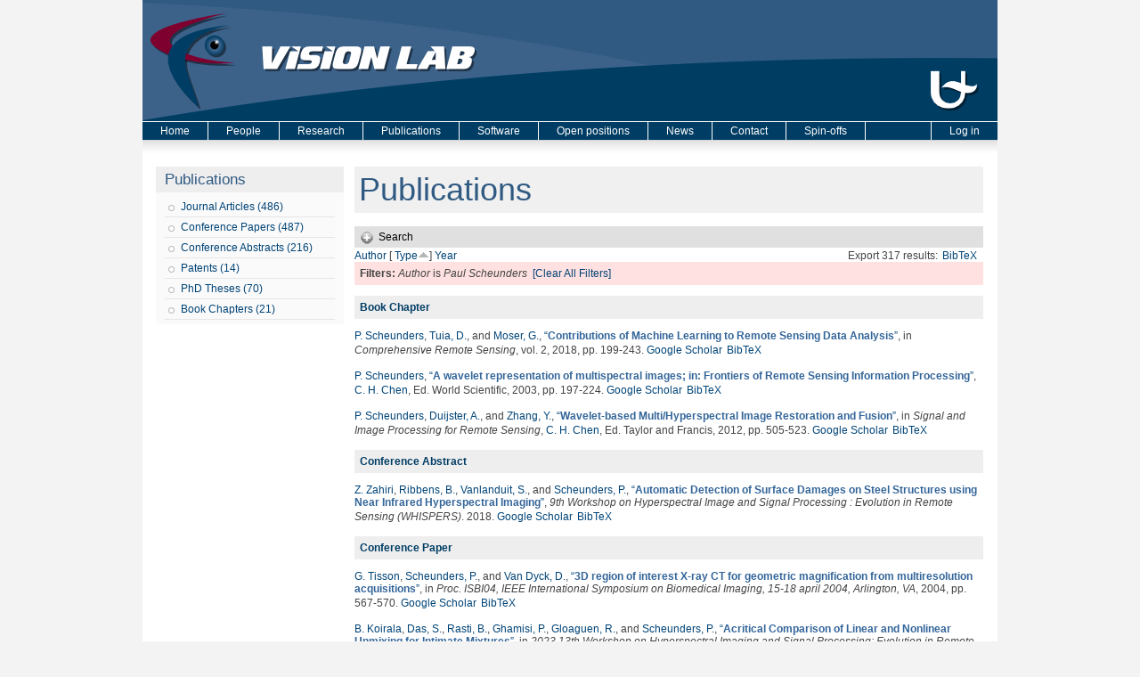

--- FILE ---
content_type: text/html; charset=utf-8
request_url: https://visielab.uantwerpen.be/publications?amp%3Bamp%3Bf%5Bauthor%5D=1514&amp%3Bf%5Bauthor%5D=1549&f%5Bauthor%5D=661&s=type&o=asc
body_size: 37292
content:
<!DOCTYPE html PUBLIC "-//W3C//DTD XHTML 1.0 Strict//EN"
  "http://www.w3.org/TR/xhtml1/DTD/xhtml1-strict.dtd">
<html xmlns="http://www.w3.org/1999/xhtml" xml:lang="en" lang="en" dir="ltr">

<head>
  <meta http-equiv="Content-Type" content="text/html; charset=utf-8" />
<meta name="Generator" content="Drupal 7 (http://drupal.org)" />
<link rel="shortcut icon" href="https://visielab.uantwerpen.be/sites/default/files/visielab.ico" type="image/vnd.microsoft.icon" />
  <title>Publications | Vision Lab - University of Antwerp</title>
  <style type="text/css" media="all">
@import url("https://visielab.uantwerpen.be/modules/system/system.base.css?sgazdr");
@import url("https://visielab.uantwerpen.be/modules/system/system.menus.css?sgazdr");
@import url("https://visielab.uantwerpen.be/modules/system/system.messages.css?sgazdr");
@import url("https://visielab.uantwerpen.be/modules/system/system.theme.css?sgazdr");
</style>
<style type="text/css" media="all">
@import url("https://visielab.uantwerpen.be/modules/comment/comment.css?sgazdr");
@import url("https://visielab.uantwerpen.be/sites/all/modules/date/date_api/date.css?sgazdr");
@import url("https://visielab.uantwerpen.be/sites/all/modules/date/date_popup/themes/datepicker.1.7.css?sgazdr");
@import url("https://visielab.uantwerpen.be/modules/field/theme/field.css?sgazdr");
@import url("https://visielab.uantwerpen.be/modules/node/node.css?sgazdr");
@import url("https://visielab.uantwerpen.be/modules/search/search.css?sgazdr");
@import url("https://visielab.uantwerpen.be/modules/user/user.css?sgazdr");
@import url("https://visielab.uantwerpen.be/sites/all/modules/views/css/views.css?sgazdr");
</style>
<style type="text/css" media="all">
@import url("https://visielab.uantwerpen.be/sites/all/modules/ctools/css/ctools.css?sgazdr");
@import url("https://visielab.uantwerpen.be/sites/all/modules/biblio/biblio.css?sgazdr");
</style>
<style type="text/css" media="all">
@import url("https://visielab.uantwerpen.be/sites/all/themes/fourseasons/css/style.css?sgazdr");
</style>
  <script type="text/javascript" src="https://visielab.uantwerpen.be/misc/jquery.js?v=1.4.4"></script>
<script type="text/javascript" src="https://visielab.uantwerpen.be/misc/jquery-extend-3.4.0.js?v=1.4.4"></script>
<script type="text/javascript" src="https://visielab.uantwerpen.be/misc/jquery-html-prefilter-3.5.0-backport.js?v=1.4.4"></script>
<script type="text/javascript" src="https://visielab.uantwerpen.be/misc/jquery.once.js?v=1.2"></script>
<script type="text/javascript" src="https://visielab.uantwerpen.be/misc/drupal.js?sgazdr"></script>
<script type="text/javascript" src="https://visielab.uantwerpen.be/misc/form.js?v=7.90"></script>
<script type="text/javascript" src="https://visielab.uantwerpen.be/sites/all/modules/google_analytics/googleanalytics.js?sgazdr"></script>
<script type="text/javascript">
<!--//--><![CDATA[//><!--
(function(i,s,o,g,r,a,m){i["GoogleAnalyticsObject"]=r;i[r]=i[r]||function(){(i[r].q=i[r].q||[]).push(arguments)},i[r].l=1*new Date();a=s.createElement(o),m=s.getElementsByTagName(o)[0];a.async=1;a.src=g;m.parentNode.insertBefore(a,m)})(window,document,"script","https://www.google-analytics.com/analytics.js","ga");ga("create", "UA-11430287-2", {"cookieDomain":"auto"});ga("send", "pageview");
//--><!]]>
</script>
<script type="text/javascript" src="https://visielab.uantwerpen.be/misc/collapse.js?v=7.90"></script>
<script type="text/javascript" src="https://visielab.uantwerpen.be/sites/all/themes/fourseasons/scripts/fourseasons.js?sgazdr"></script>
<script type="text/javascript" src="https://visielab.uantwerpen.be/sites/all/themes/fourseasons/scripts/jquery.scrollfollow.js?sgazdr"></script>
<script type="text/javascript" src="https://visielab.uantwerpen.be/sites/all/themes/fourseasons/scripts/scroll.js?sgazdr"></script>
<script type="text/javascript">
<!--//--><![CDATA[//><!--
jQuery.extend(Drupal.settings, {"basePath":"\/","pathPrefix":"","setHasJsCookie":0,"ajaxPageState":{"theme":"fourseasons","theme_token":"77CzW6NnCidcvu0Tj4gGrEUaeCv9c4yMCr5AvM5ol8g","js":{"misc\/jquery.js":1,"misc\/jquery-extend-3.4.0.js":1,"misc\/jquery-html-prefilter-3.5.0-backport.js":1,"misc\/jquery.once.js":1,"misc\/drupal.js":1,"misc\/form.js":1,"sites\/all\/modules\/google_analytics\/googleanalytics.js":1,"0":1,"misc\/collapse.js":1,"sites\/all\/themes\/fourseasons\/scripts\/fourseasons.js":1,"sites\/all\/themes\/fourseasons\/scripts\/jquery.scrollfollow.js":1,"sites\/all\/themes\/fourseasons\/scripts\/scroll.js":1},"css":{"modules\/system\/system.base.css":1,"modules\/system\/system.menus.css":1,"modules\/system\/system.messages.css":1,"modules\/system\/system.theme.css":1,"modules\/comment\/comment.css":1,"sites\/all\/modules\/date\/date_api\/date.css":1,"sites\/all\/modules\/date\/date_popup\/themes\/datepicker.1.7.css":1,"modules\/field\/theme\/field.css":1,"modules\/node\/node.css":1,"modules\/search\/search.css":1,"modules\/user\/user.css":1,"sites\/all\/modules\/views\/css\/views.css":1,"sites\/all\/modules\/ctools\/css\/ctools.css":1,"sites\/all\/modules\/biblio\/biblio.css":1,"sites\/all\/themes\/fourseasons\/css\/style.css":1}},"googleanalytics":{"trackOutbound":1,"trackMailto":1,"trackDownload":1,"trackDownloadExtensions":"7z|aac|arc|arj|asf|asx|avi|bin|csv|doc(x|m)?|dot(x|m)?|exe|flv|gif|gz|gzip|hqx|jar|jpe?g|js|mp(2|3|4|e?g)|mov(ie)?|msi|msp|pdf|phps|png|ppt(x|m)?|pot(x|m)?|pps(x|m)?|ppam|sld(x|m)?|thmx|qtm?|ra(m|r)?|sea|sit|tar|tgz|torrent|txt|wav|wma|wmv|wpd|xls(x|m|b)?|xlt(x|m)|xlam|xml|z|zip","trackDomainMode":1},"fourseasons":{"base_color_1":"003D64","base_color_2":"305A82","base_color_3":"3C6289","base_color_4":"7E002F"},"urlIsAjaxTrusted":{"\/publications?amp%3Bamp%3Bf%5Bauthor%5D=1514\u0026amp%3Bf%5Bauthor%5D=1549\u0026f%5Bauthor%5D=661\u0026s=type\u0026o=asc":true}});
//--><!]]>
</script>
</head>
<body class="html not-front not-logged-in one-sidebar sidebar-first page-publications">

    
<div id="page">

	<div id="header">
		<div id="header-image">
						<a href="/"><img typeof="foaf:Image" src="https://visielab.uantwerpen.be/sites/default/files/banner/banner_huisstijl_2.0.png" alt="" title="" /></a>					</div>
	
    	<div id="logo-title">
			              <a href="/" title="Home" rel="home" id="logo"><img src="https://visielab.uantwerpen.be/sites/all/themes/fourseasons/img/banner.jpg" alt="Home" /></a>
                
            <div id="name-and-slogan">
				          
                                
			</div> <!-- /name-and-slogan -->
		</div> <!-- /logo-title -->

		             
                	
        
    </div> <!-- /header -->
    
    <!-- <div id="navigation" class="menu  "> -->

			<div id="primary" class="clearfix">
				<ul id="main-menu" class="links inline clearfix"><li class="menu-227 first"><a href="/">Home</a></li>
<li class="menu-680"><a href="/people" title="People page">People</a></li>
<li class="menu-695"><a href="/research/tomography">Research</a></li>
<li class="menu-430"><a href="/publications/type/journal_article" title="The Vision Lab&#039;s publications">Publications</a></li>
<li class="menu-854"><a href="/astra-toolbox" title="Download Software created at The Vision Lab">Software</a></li>
<li class="menu-450"><a href="/open-positions" title="Open positions at The Vision Lab">Open positions</a></li>
<li class="menu-883"><a href="/news-page">News</a></li>
<li class="menu-331"><a href="/contact" title="Address and directions of The Vision Lab.">Contact</a></li>
<li class="menu-2425 last"><a href="/spin-offs">Spin-offs</a></li>
</ul>
					<div id="primary-log-in" class="links inline clearfix">
					<ul class="links inline clearfix">
					<li>
					<a href="/user">Log in</a>					</li>
					</ul>
					</div>
			</div>
			
				
			    	  
    <!-- </div> --><!-- /navigation -->   

	<div id="container" class="clearfix">
	
		      		<div id="sidebar-first" class="column sidebar">
		          <div class="region region-sidebar-first">
    <div id="block-menu-menu-publications" class="block block-menu">

    <h2>Publications</h2>
  
  <div class="content">
    <ul class="menu"><li class="first leaf menu-views"><div class="view view-publications-menu view-id-publications_menu view-display-id-block_2 view-dom-id-904339dc6fa9f683f50eca00b4aa737f">
        
  
  
      <div class="view-content">
        <div class="views-row views-row-1 views-row-odd views-row-first views-row-last">
      
  <div class="views-field views-field-name">        <span class="field-content"><a href="/publications/type/journal_article">Journal Articles (486)</a></span>  </div>  </div>
    </div>
  
  
  
  
  
  
</div></li>
<li class="leaf menu-views"><div class="view view-publications-menu view-id-publications_menu view-display-id-block_6 view-dom-id-69559ae2573838497f36a10abb74a76a">
        
  
  
      <div class="view-content">
        <div class="views-row views-row-1 views-row-odd views-row-first views-row-last">
      
  <div class="views-field views-field-name">        <span class="field-content"><a href="/publications/type/conference_paper">Conference Papers (487)</a></span>  </div>  </div>
    </div>
  
  
  
  
  
  
</div></li>
<li class="leaf menu-views"><div class="view view-publications-menu view-id-publications_menu view-display-id-block_7 view-dom-id-e67b383b60900830e811e749e6484ce2">
        
  
  
      <div class="view-content">
        <div class="views-row views-row-1 views-row-odd views-row-first views-row-last">
      
  <div class="views-field views-field-name">        <span class="field-content"><a href="/publications/type/conference_abstract">Conference Abstracts (216)</a></span>  </div>  </div>
    </div>
  
  
  
  
  
  
</div></li>
<li class="leaf menu-views"><div class="view view-publications-menu view-id-publications_menu view-display-id-block_4 view-dom-id-40064abb454031324e5eac4f5b23335a">
        
  
  
      <div class="view-content">
        <div class="views-row views-row-1 views-row-odd views-row-first views-row-last">
      
  <div class="views-field views-field-name">        <span class="field-content"><a href="/publications/type/patent">Patents (14)</a></span>  </div>  </div>
    </div>
  
  
  
  
  
  
</div></li>
<li class="leaf menu-views"><div class="view view-publications-menu view-id-publications_menu view-display-id-block_3 view-dom-id-5107317d485b1a99f942ae457516256b">
        
  
  
      <div class="view-content">
        <div class="views-row views-row-1 views-row-odd views-row-first views-row-last">
      
  <div class="views-field views-field-name">        <span class="field-content"><a href="/publications/type_of_work/PhD%20Thesis">PhD Theses (70)</a></span>  </div>  </div>
    </div>
  
  
  
  
  
  
</div></li>
<li class="last leaf menu-views"><div class="view view-publications-menu view-id-publications_menu view-display-id-block_5 view-dom-id-84c598ea1f9783607bb0e1f120c6062a">
        
  
  
      <div class="view-content">
        <div class="views-row views-row-1 views-row-odd views-row-first views-row-last">
      
  <div class="views-field views-field-name">        <span class="field-content"><a href="/publications/type/book_chapter">Book Chapters (21)</a></span>  </div>  </div>
    </div>
  
  
  
  
  
  
</div></li>
</ul>  </div>
</div>
  </div>
      		</div> <!-- /.section, /#sidebar-first -->
    	    
        <div id="main" class="column">
            <div id="main-squeeze">
            
                <!-- 
                                    <div id="breadcrumb"><h2 class="element-invisible">You are here</h2><div class="breadcrumb"><a href="/">Home</a> » Publications</div></div>
                 
                -->
                
                                
                                
                <div id="content" >
                           
                                        
                                        
                                            <h1 class="title" id="page-title">Publications</h1>
                                        
                                        
                                        
                                        
                                        
                                        
                    <div id="content-content" class="clearfix">
                    <div id="biblio-header" class="clear-block"><form action="/publications?amp%3Bamp%3Bf%5Bauthor%5D=1514&amp;amp%3Bf%5Bauthor%5D=1549&amp;f%5Bauthor%5D=661&amp;s=type&amp;o=asc"  accept-charset="UTF-8" method="post" id="biblio-search-form" action="/publications?amp%3Bamp%3Bf%5Bauthor%5D=1514&amp;amp%3Bf%5Bauthor%5D=1549&amp;f%5Bauthor%5D=661&amp;s=type&amp;o=asc">
<div><div class="collapsible collapsed form-wrapper" id="edit-search-form"><div class="pseudo-fieldset-title">Search</div><div class="pseudo-fieldset-content"><div class="container-inline biblio-search clear-block"><div class="form-item form-type-textfield form-item-keys">
  <input type="text" id="edit-keys" name="keys" value="" size="25" maxlength="255" class="form-text" />
</div>
<input type="submit" id="edit-submit" name="op" value="Search" class="form-submit" /></div><div class="collapsible collapsed form-wrapper" id="edit-filters"><div class="pseudo-fieldset-title">Show only items where</div><div class="pseudo-fieldset-content"><div class="exposed-filters"><div class="clearfix form-wrapper" id="edit-status"><div class="filters form-wrapper" id="edit-filters--2"><div class="form-item form-type-select form-item-author">
  <label for="edit-author">Author </label>
 <select id="edit-author" name="author" class="form-select"><option value="any" selected="selected">any</option><option value="2075">Abayazeed, Aly H.</option><option value="546">Abel, Jonathan S</option><option value="596">Achten, Eric </option><option value="1446">Ades-Aron, Benjamin </option><option value="1356">Adibi, Ashkan </option><option value="2122">Adnan, Rahmat </option><option value="353">Adriaan, Campo </option><option value="1814">Adriaens, Dominique </option><option value="2553">Adris, Molnar </option><option value="806">Aelterman, Jan </option><option value="1569">Aerts, Hannelore </option><option value="1015">Aerts, Peter </option><option value="2245">Afzali, Maryam </option><option value="1111">Agius,  M</option><option value="2559">Ahmadi, Seyed-Ahmad </option><option value="1589">Ahram, Tareq Z.</option><option value="2248">Aja-Fernandez, Santiago </option><option value="796">Akhter, Muhamed Awais </option><option value="2489">Akhter, Awais Muhammad</option><option value="1389">Ala-Seppälä, Henna </option><option value="2239">Albay, Enes </option><option value="1627">Albolino, Sara </option><option value="1628">Alexander, Thomas </option><option value="2234">Alexander, Daniel C</option><option value="2195">Ali, Peshawa Jammal Muh</option><option value="2241">Alimi, Abib </option><option value="1142">Altantzis, Thomas </option><option value="847">Alves Pereira, Luis F</option><option value="1153">Amico, Enrico </option><option value="172">Amini, Amir. A. </option><option value="2539">Amirrajab, Sina </option><option value="1926">Anania, Vincenzo </option><option value="1327">Andrade, Lais S</option><option value="1383">Andrejchenko, Vera </option><option value="1840">Andreoni, Giuseppe </option><option value="1630">Andreoni, Giuseppe </option><option value="2491">Andrieu, François </option><option value="2519">Andrieu, François </option><option value="2477">Angele, Peter </option><option value="1738">Annen, Jitka </option><option value="2310">Annen, Jitka </option><option value="200">Anthonis,  A</option><option value="848">Antonsen, Bjørnar T</option><option value="1937">Araizi-Kanoutas, G </option><option value="1542">Arikan, M </option><option value="1284">Arndt,  S</option><option value="1753">Arndt, Sophia </option><option value="1788">Arnout, Nele </option><option value="2547">Arsenov, Oriana </option><option value="1415">Asaari, Mohd Shahrimie</option><option value="2457">Asaari, Shahrimie Mohd.</option><option value="1292">Assaf, Yaniv </option><option value="790">Asselbergh,  B</option><option value="1133">Atwood,  R</option><option value="2302">Audenaert, Emmanuel </option><option value="1881">Auer, Benjamin </option><option value="778">Baekelandt, Veerle </option><option value="1244">Baete, Steven </option><option value="2114">Baete, Steven </option><option value="1625">Bagnara, Sebastiano </option><option value="1435">Bahri, Mohamed Ali</option><option value="56">Baillieux,  M</option><option value="765">Balazs, Peter </option><option value="492">Bals, Sara </option><option value="68">Balthazart,  J</option><option value="1640">Banerjee, S </option><option value="199">Bar-Yam,  Y</option><option value="2303">Barisano, Giuseppe </option><option value="760">Barker, Gareth J</option><option value="702">Bastiaensen, Yannick </option><option value="728">Batenburg, K. Joost </option><option value="1728">Battiato, S </option><option value="1049">Bauer, Christian </option><option value="1895">Bauters, Stephen </option><option value="1827">Bazrafkan, Shabab </option><option value="264">Beaulieu,  C</option><option value="294">Bebis,  G</option><option value="1838">Béché, A </option><option value="1381">Bédorf, Jeroen </option><option value="584">Beeckman, Hans </option><option value="1886">Beerten, Jessie </option><option value="1530">Beets, Iseult </option><option value="973">Beheshti, S. </option><option value="1025">Behiels, Gert </option><option value="1050">Beichel, Reinhard </option><option value="2146">Beirinckx, Q </option><option value="1539">Beirinckx, Quinten </option><option value="1367">Bellemans, Johan </option><option value="1943">Bencok, P </option><option value="1721">Bengochea, M </option><option value="688">Benveniste,  H</option><option value="1004">Beque, Dirk </option><option value="2520">Bergen, Dylan </option><option value="1893">Berghe, Tom Vanden</option><option value="731">Bergwerf, Irene </option><option value="298">Bernat, Amit </option><option value="150">Bertels,  L</option><option value="241">Bertels,  J</option><option value="308">Bertels, Koen </option><option value="1595">Bertrand, Véronique </option><option value="401">Bettens,  E</option><option value="2340">Beuing, Oliver </option><option value="2280">Bey-Temsamani, Abdellatif </option><option value="1786">Beyers, Koen </option><option value="1917">Bhuiyan, Hafizur Rahman</option><option value="2291">Bici, Michele </option><option value="496">Biermans, Ellen </option><option value="2236">Biessels, Geert-Jan </option><option value="1070">Biessels, Geert Jan </option><option value="1520">Bijnens, Luc </option><option value="2535">Bikram, Koirala </option><option value="1927">Billiet, Thibo </option><option value="867">Bioucas-Dias, Jose </option><option value="2367">Bjerke, Maria </option><option value="1266">Björk, Marcus </option><option value="2174">Bladt, P </option><option value="1536">Bladt, Piet </option><option value="1709">Blanc-Talon, J </option><option value="900">Blanz, Peter </option><option value="1176">Bleichrodt, Folkert </option><option value="527">Blockx, Ines </option><option value="273">Bloem,  J L</option><option value="2422">Bnoulkacem, Zakaria </option><option value="2440">Bnoulkacem, Zakaria </option><option value="1246">Boada, Fernando </option><option value="2116">Boada, Fernando </option><option value="194">Bodt, De M</option><option value="580">Boeren, Ilse </option><option value="43">Bogaerts,  W</option><option value="2300">Bogdanowicz, Janusz </option><option value="2247">Bogusz, Fabian </option><option value="1900">Bohic, Sylvain </option><option value="1535">Boisgontier, Matthieu </option><option value="522">Bone,  D</option><option value="14">Bonnet,  N</option><option value="35">Boon,  P</option><option value="618">Boone,  M A</option><option value="622">Boone,  M N</option><option value="1353">Booth, Brian G</option><option value="2050">Booth, Brian G.</option><option value="2387">Booth, B. G.</option><option value="1055">Born, Silvia </option><option value="283">Bortier,  H</option><option value="1212">Bortier, Hilde Elisa </option><option value="1359">Bos,  K H W</option><option value="676">Bos,  A</option><option value="88">Bos,  R</option><option value="2218">Bosch, E. G. T.</option><option value="2465">Bosmans, Frederik </option><option value="922">Bosmans, Johan </option><option value="918">Bosmans, Bart </option><option value="2322">Bosmans, Johan </option><option value="2318">Bossuyt, Caroline </option><option value="1516">Bottelbergs, Astrid </option><option value="2345">Boudin, Eveline </option><option value="83">Boumans,  T</option><option value="523">Bourenanne,  S</option><option value="1485">Brackx, Melanka </option><option value="2463">Braeken, Dries </option><option value="1427">Brennan, Mark </option><option value="369">Brlek, Srecko </option><option value="1065">Bruijne, Marleen </option><option value="1270">Brunet, Pierre-Marie </option><option value="155">Bruzzone,  L</option><option value="269">Brys,  P</option><option value="178">Buelens,  E</option><option value="2451">Bufi, Irid </option><option value="562">Bugani, Simone </option><option value="2060">Bührer, Minna </option><option value="1771">Buikema, Annemieke Eline</option><option value="1773">Buikema, Annelinde E.</option><option value="1105">Bullmore, Edward T</option><option value="1361">Buls, Nico </option><option value="547">Burazerovic, Dzevdet </option><option value="1354">Burg, Fien </option><option value="2393">Byanju, Riwaj </option><option value="1882">Byl, E </option><option value="1755">Byrne, Fintan </option><option value="1286">Byrne,  F</option><option value="2208">Caan, Matthan </option><option value="1247">Caeyenberghs, Karen </option><option value="1289">Calamante, Fernando </option><option value="1678">Callens, Freddy </option><option value="563">Camaiti, Mara </option><option value="337">Camon, L. </option><option value="2290">Campana, Francesca </option><option value="153">Campilho,  A</option><option value="869">Camps-Valls, Gustavo </option><option value="1759">Cannon, Dara M.</option><option value="762">Cannon, Dara M</option><option value="1324">Cannon,  D</option><option value="2121">Cannon, D </option><option value="1024">Cant, Jeroen </option><option value="250">Canto, Sepulcre G</option><option value="2562">Carmignato, Simone </option><option value="1344">Carvalho, Tiago B A</option><option value="1191">Casselamn, Jan W</option><option value="1263">Casselman, Jan W</option><option value="1591">Cassenti, Daniel N.</option><option value="776">Casteels, Cindy </option><option value="996">Cavalcanti, George D C</option><option value="2363">Cerra, Daniele </option><option value="169">Ceulemans,  T</option><option value="237">Ceulemans,  B</option><option value="459">Ceulemans, Reinhart </option><option value="2338">Chabi, Negar </option><option value="1275">Chaddock, Chris </option><option value="2515">Chaghdo, Danish Ali</option><option value="2529">Chai, Yoke Chin</option><option value="569">Chakravartty,  J K</option><option value="1529">Chalavi, Sima </option><option value="1509">Chanussot, Jocelyn </option><option value="871">Chanussot, Jocedlyn </option><option value="2534">Chanussot, Jocelyn </option><option value="2331">Chatterjee, Soumick </option><option value="314">Chen,  C.H.</option><option value="2250">Chen, Haoze </option><option value="553">Chen,  C H</option><option value="1864">Chernikova, Ludmila </option><option value="1533">Cheval, Boris </option><option value="168">Chin-Tu Chen, Anne Clough V</option><option value="1479">Ching, Daniel </option><option value="1851">Christiaens, Daan </option><option value="1030">Christis, Naomi </option><option value="2274">Christopher, Jana </option><option value="2294">Cicconi, Paolo </option><option value="807">Claes, Kasper </option><option value="1623">Claes, Raf </option><option value="1014">Claeskens, Annelies </option><option value="1719">Claeys, A </option><option value="266">Claeys,  K</option><option value="1832">Clement, Patricia </option><option value="148">Cloeck,  C</option><option value="1901">Cloetens, Peter </option><option value="613">Cloetens, Peter </option><option value="621">Cnudde, Veerle </option><option value="1258">Coillie,  F</option><option value="95">Coleman,  T</option><option value="753">Collier, Quinten </option><option value="2093">Collier, Quinten </option><option value="2305">Collins, Heather R.</option><option value="614">Colombini, Maria Perla </option><option value="692">Coninx, Karen </option><option value="1475">Connelly, Alan </option><option value="991">Connelly, Alan </option><option value="2287">Conti, Paolo </option><option value="1888">Contreras, Cecilia </option><option value="965">Cool, Pegie </option><option value="1090">Cools, Siegfried </option><option value="132">Coppin,  P</option><option value="1077">Coppin, Pol </option><option value="2035">Corcoran, Peter </option><option value="2332">Cornelissen, Sven </option><option value="120">Cornelissen,  F</option><option value="2191">Corniani, Enrico </option><option value="1450">Cornil, Charlotte </option><option value="144">Coronado,  E A</option><option value="2222">Correia, Marta M.</option><option value="2494">Costin, Marius </option><option value="1332">Cotel, Marie-Caroline </option><option value="2350">Coucke, Paul </option><option value="916">Couckuyt,  I</option><option value="777">Coun, Frea </option><option value="837">Couto,  J</option><option value="24">Cras,  P</option><option value="2069">Cremers, Daniel </option><option value="2516">Cristina, Laura </option><option value="915">Crombecq,  K</option><option value="1208">Cronje,  U L</option><option value="1331">Crum, William R</option><option value="1086">Cuypers,  K</option><option value="1677">Cuypers, Bert </option><option value="36">Cuyt,  A</option><option value="118">D&#039;Agostino, E </option><option value="209">D&#039;Asseler,  Y</option><option value="398">D&#039;haes,  W</option><option value="1899">da Silva, Julio Cesar</option><option value="1445">Daan, Christiaens </option><option value="1170">Daans, Jasmijn </option><option value="804">Dabravolski, Andrei </option><option value="993">Danckaers, Femke </option><option value="2054">Danilichev, Sergey </option><option value="2149">Danneels, L </option><option value="2124">Danneels, Lieven </option><option value="1802">Danylichev, Sergey </option><option value="2020">Das, Mini </option><option value="2443">Das, Samiran </option><option value="386">Dawant,  B.M.</option><option value="176">Day,  J</option><option value="518">De Backer, Steve </option><option value="829">De Backer, Annick </option><option value="2500">De Beenhouwer, J. </option><option value="1035">De Beenhouwer, Jan </option><option value="1181">De Belder, Maya </option><option value="1187">De Belder, Frank </option><option value="2509">De Beuckeleer, Sarah </option><option value="606">De Boeck, Bart </option><option value="745">De Bondt, Timo </option><option value="235">De Brabander,  N</option><option value="2540">De Brouwer, Edward </option><option value="1910">De Bruyne, Michiel </option><option value="1779">De Bruyne, Guido </option><option value="1016">De Bruyne, Guido </option><option value="1214">De Carlo, Francesco </option><option value="51">De Clerck, Nora </option><option value="208">De Deene, Yves </option><option value="77">De Deyn, Peter P</option><option value="84">De Groof, Geert </option><option value="1612">De Groof, Geert </option><option value="1831">de Jaegere, Peter </option><option value="1787">De Jong, A </option><option value="2284">De Kerf, Thomas </option><option value="619">De Kock,  T</option><option value="2266">de la Rosa, Ezequiel </option><option value="2308">De Laet, Chloe </option><option value="2229">De Luca, Alberto </option><option value="689">De Mey, Johan </option><option value="857">De Munter, Stephanie </option><option value="1898">De Paepe, Boel </option><option value="2344">De Ridder, Raphaël </option><option value="2366">De Roeck, Ellen </option><option value="1909">De Rycke, Riet </option><option value="1892">De Samber, Bjorn </option><option value="1291">De Santis, Silvia </option><option value="276">De Schepper, Arthur M</option><option value="1116">De Schryver, Thomas </option><option value="624">De Schutter,  G</option><option value="316">De Schutter, T T</option><option value="2132">De Smet, Eline </option><option value="1421">De Smet, Eline </option><option value="1451">De Smet, Ken </option><option value="2139">De Smet, E </option><option value="2510">De Smet, Frederik </option><option value="338">de Vera, N </option><option value="673">De Vleeschouwer,  S</option><option value="2511">De Vos, Winnok </option><option value="1839">De wael, A </option><option value="1022">De Wilde, Lieven </option><option value="532">De Witte, Valérie </option><option value="29">Debruyn,  W</option><option value="1006">Debyser, Zeger </option><option value="1452">Decock, Thomas </option><option value="840">Dedeurwaerdere,  S</option><option value="138">Defrise,  M</option><option value="127">Delalieux, Stephanie </option><option value="1610">Deleye, Steven </option><option value="733">Delgado Y Palacios, Rafael </option><option value="206">Delputte,  S</option><option value="1147">Demertzi, Athena </option><option value="2081">den Dekker, Arnold Jan </option><option value="2460">Deng, Jian </option><option value="2243">Deriche, Rachid </option><option value="149">Deronde,  B</option><option value="2045">Desbuquoit, Damien </option><option value="632">Descoteaux, Maxime </option><option value="2242">Deslauriers-Gauthier, Samuel </option><option value="159">DeVoogd,  T J</option><option value="620">Dewanckele,  J</option><option value="1830">Dezutter, Tim </option><option value="64">Dhaene,  K</option><option value="1372">Dhaene, Jelle </option><option value="1849">Dhollander, Thijs </option><option value="990">Dhollander, Thijs </option><option value="1418">Dhondt, Stijn </option><option value="2123">Dhondt, Evy </option><option value="1707">Dhondt, S </option><option value="2148">Dhondt, E </option><option value="70">Dhooghe,  R</option><option value="1825">Di Nicolantonio, Massimo </option><option value="1151">Di Perri, Carol </option><option value="1373">Dierick, Manuel </option><option value="1665">Dirckx, Joris J. J.</option><option value="1727">Distante, C </option><option value="2268">Dive, Dominique </option><option value="741">Dixon,  S</option><option value="1122">Dobson, Katherine J</option><option value="1103">Dodds, Chris M</option><option value="192">Doi,  K</option><option value="2482">Dong, Trung Q.</option><option value="1321">Donohoe,  G</option><option value="2118">Donohoe, G </option><option value="2316">Doroshin, Andrei </option><option value="2073">Doty, Kimberly </option><option value="1444">Dousset, Vincent </option><option value="2098">Dousset, Vincent </option><option value="1725">Dox, T </option><option value="418">Driesen,  J</option><option value="581">Driessens, Tess </option><option value="1110">Dudas,  R</option><option value="388">Dudink,  J</option><option value="1355">Duerinck, Saartje </option><option value="419">Duijster,  A</option><option value="2197">Duong, Trung </option><option value="2531">Duquesne, Kate </option><option value="2269">Durand-Dubief, Francoise </option><option value="177">Ederveen,  A G H</option><option value="165">Eelen,  J</option><option value="67">Eens,  M</option><option value="393">El-Baz, Ayman </option><option value="1576">Elberfeld, Tim </option><option value="2062">Eller, Jens </option><option value="1108">Ellison-Wright,  I</option><option value="782">Emonds, Griet </option><option value="758">Emsell, Louise </option><option value="143">Encina,  E R</option><option value="2258">Endres, Stefan </option><option value="1189">Engelborghs, Sebastiaan </option><option value="197">Erning, Van L</option><option value="2493">Escoda, Julie </option><option value="1499">Esler, K J</option><option value="1568">Estépar, Raul San José</option><option value="1746">Eulenburg, Peter zu</option><option value="2311">Eulenburg, Peter zu</option><option value="2155">Eulenburg, zu </option><option value="1048">Fabijańska, Anna </option><option value="2257">Fadnavis</option><option value="2188">Faraj, Rezhna Hassan</option><option value="2072">Fatermans, Jarmo </option><option value="1644">Fatermans, J </option><option value="1667">Fatermans, J. </option><option value="2560">Fernandes, Thiago Linhares</option><option value="1112">Fernandez-Egea,  E</option><option value="1045">Fetita, Catalin </option><option value="1047">Feuerstein, Marco </option><option value="2244">Fick, Rutger </option><option value="207">Fieremans, Els </option><option value="631">Fillard, Pierre </option><option value="2301">Fleischmann, Claudia </option><option value="1102">Fletcher, Paul C</option><option value="2019">Flohr, Thomas G.</option><option value="2507">Florian, Virginia </option><option value="265">Flynn, Jiang. </option><option value="1094">Forde, Natalie J</option><option value="2349">Forlino, Antonella </option><option value="110">Formisano,  E</option><option value="910">Fortes, Wagner </option><option value="2370">Francken, Nicholas </option><option value="2215">Franken, E. </option><option value="1325">Fransen, Erik </option><option value="1390">Frantzén, Janek </option><option value="1482">Freitag, Bert </option><option value="1872">Frenkel, Daniel </option><option value="2070">Friedrich, T </option><option value="2238">Frigo, Matteo </option><option value="1420">Froeling, Martijn </option><option value="2133">Froeling, Martijn </option><option value="1763">Fröhler, Bernhard </option><option value="1652">Fromme, Timothy J.</option><option value="2435">Fuchs, Margret </option><option value="2545">Fuchs, Patrick S</option><option value="1629">Fujita, Yushi </option><option value="1656">Furenlid, Lars R.</option><option value="958">G.Liu</option><option value="1074">Gader, Paul </option><option value="261">Galjart,  N</option><option value="1729">Gallo, G </option><option value="291">Ganseman, Joachim </option><option value="2227">Gao, Xiaoru </option><option value="1952">Gao, Jun </option><option value="406">Garcia,  J</option><option value="1784">Garimella, Raman </option><option value="2220">Garipov, Ruslan </option><option value="1375">Garofil, Nikolas </option><option value="2260">Garyfallidis, Eleftherios </option><option value="1939">Gauquelin, N </option><option value="1510">Gautama, S </option><option value="738">Geens, Bert </option><option value="1938">Geessinck, J </option><option value="2543">Gerlach, Oliver </option><option value="2508">Gerth, Stefan </option><option value="2426">Gestels, Arthur </option><option value="2038">Ghamisi, Pedram </option><option value="2444">Ghamisi, Pedram </option><option value="972">Gharaveisi, A. A. </option><option value="1493">Ghasrodashti, E.K. </option><option value="2292">Gherardini, Francesco </option><option value="1714">Ghesami, P </option><option value="2421">Ghosh, Preetam </option><option value="945">Ghysels, Pieter </option><option value="615">Giachi, Gianna </option><option value="909">Gielen, Jan </option><option value="300">Gielen, Jan L</option><option value="2021">Gifford, Howard C.</option><option value="2471">Gimi, Barjor S.</option><option value="1040">Ginneken, Bram </option><option value="1842">Giraldo, Diana </option><option value="838">Giugliano,  M</option><option value="1889">Gloaguen, Richard </option><option value="2445">Gloaguen, Richard </option><option value="2225">Glocker, Ben </option><option value="1654">Goding, Justin C.</option><option value="109">Goebel,  R</option><option value="783">Goethem, Johan </option><option value="633">Goh, Alvina </option><option value="1950">Golden, M S</option><option value="2068">Golkov, Vladimir </option><option value="828">Gonnissen, Julie </option><option value="1680">González, Juan Carlos</option><option value="1531">Gooijers, Jolien </option><option value="726">Gool, Van S</option><option value="1783">Goossens, Richard </option><option value="711">Goris, Bart </option><option value="306">Gosselin, Robert </option><option value="1780">Goto, Lyè </option><option value="634">Gouttard, Sylvain </option><option value="1605">Gowen, Aoife </option><option value="1621">Goyens, Jana </option><option value="2048">Grammens, Jonas </option><option value="1863">Grishin, Alexey </option><option value="1810">Grishin, Alexey </option><option value="1549">Gröller, E </option><option value="1767">Gröller, Eduard </option><option value="340">Guadelupe, S </option><option value="1168">Guglielmetti, Caroline </option><option value="816">Guilhem, Yoann </option><option value="1931">Guns, Pieter-Jan </option><option value="1339">Guo,  W</option><option value="1717">Guo, Z </option><option value="568">Gupta,  C</option><option value="1301">Gursoy, Doga </option><option value="2336">Gusenbauer, C. </option><option value="2337">Gutierrez, Fernandez- </option><option value="2391">Håberg, Asta Kristine</option><option value="1260">Haegen, Vander Y</option><option value="1593">Haelterman, Robby </option><option value="954">Haest, Birgen </option><option value="455">Haest,  B</option><option value="2279">Haitjema, Han </option><option value="2119">Hallahan, B </option><option value="1757">Hallahan, Brian </option><option value="1322">Hallahan,  B</option><option value="1456">Hallemans, Ann </option><option value="1072">Hamaide, Julie </option><option value="2525">Hammond, Chrissy </option><option value="587">Hanel, Rudolf </option><option value="164">Hanson, Kenneth M</option><option value="2193">Hanus, Robert </option><option value="1062">Hartmann, Ieneke </option><option value="940">Hassan, Bassem </option><option value="1357">Hassanzadeh, Shirin </option><option value="898">Hätönen, Jari </option><option value="90">Hauwe,  L</option><option value="2517">Hayen, Roald </option><option value="387">Haynor,  D.R.</option><option value="1766">Hege, Hans-Christian </option><option value="713">Heidari Mezerji, Hamed </option><option value="1430">Heine, Lizette </option><option value="243">Heinecke,  A</option><option value="1470">Heinzl, Christoph </option><option value="1710">Helbert, D </option><option value="2282">Helfroush, Sadegh </option><option value="2354">Hendrickx, Gretl </option><option value="275">Herendael, Van B</option><option value="1067">Heringa, Sophie M</option><option value="141">Hernandez,  J C</option><option value="1205">Herremans,  E</option><option value="582">Herremans, Kristof </option><option value="2425">Herrmann, Erik </option><option value="2335">Heupl, S. </option><option value="2047">Heusdens, Christiaan H.</option><option value="1818">Heusdens, Christiaan H.W.</option><option value="2381">Heylen, R. </option><option value="1036">Heylen, Rob </option><option value="503">Heylen, Rob </option><option value="274">Heyman,  S</option><option value="647">Himmelreich,  U</option><option value="1387">Hirvonen, Jussi </option><option value="173">Hlawatsch, F. </option><option value="1933">Hoang, A-T. </option><option value="2125">Hodges, Paul </option><option value="1915">Hoefnagels, Eva </option><option value="1769">Hoeller, Helmuth </option><option value="2017">Hoeschen, Christoph </option><option value="163">Hoffman, Eric A</option><option value="1099">Holleran, Laurena </option><option value="240">hooghe,  M B D</option><option value="304">Horsten,  S</option><option value="2210">Hosseinnejad, Shiva </option><option value="2039">Hu, T. </option><option value="2324">Hu, Ting </option><option value="1255">Huang,  F</option><option value="1508">Huang, X </option><option value="1213">Hubens, Guy </option><option value="456">Hufkens, Koen </option><option value="1364">Huijs, Sare </option><option value="1093">Hummel, Michel </option><option value="92">Hung,  C C</option><option value="1340">Hung,  C -C</option><option value="2343">Huybrechts, Yentl </option><option value="2086">Huyge, Ben </option><option value="2554">Huysentruyt, Roel </option><option value="116">Huysmans,  B</option><option value="1823">Huysmans, Toon </option><option value="2230">Ianus, Andrada </option><option value="2293">Ingrassia, Tommaso </option><option value="1704">Inze, Dirk </option><option value="251">Iribas, Morales F</option><option value="2084">Irmak, Arslan </option><option value="1044">Irving, Benjamin </option><option value="2205">Iuso, Domenico </option><option value="2065">J, Batenburg K.</option><option value="2083">Jackisch, R. </option><option value="60">Jacob,  W</option><option value="625">Jacobs,  P</option><option value="952">Jacobs, Jan-Pieter </option><option value="976">Jacquemyn,  Y</option><option value="747">Jacquemyn, Yves </option><option value="854">Jacquet, Wolfgang </option><option value="2438">Jambhali, Ketaki Vinay</option><option value="31">Jansen,  J</option><option value="573">Janssen, Elsje </option><option value="1135">Janssens, Eline </option><option value="2182">Janssens, T </option><option value="1819">Janssens, Thomas </option><option value="2427">Janssens, Koen </option><option value="566">Janssens, Koen </option><option value="2453">Jayapala, Murali </option><option value="405">Jedrasik,  P</option><option value="925">Jenssen, Hakon Kristian </option><option value="2202">Jeurissen, Ben </option><option value="465">Jeurissen, Ben </option><option value="849">Jiang, Yi </option><option value="2024">Jiang, Zhengqiang </option><option value="277">Jiang Hsieh, Ehsan Samei </option><option value="2326">Jiaqi, He </option><option value="2151">Jillings, S </option><option value="1431">Jillings, Steven </option><option value="1860">Jillings, Steven </option><option value="2251">Jin, Mingwu </option><option value="852">Johnson, Allan G</option><option value="834">Jonckers,  E</option><option value="1837">Jones, L </option><option value="534">Jones, Derek K</option><option value="1043">Jong, Pim A</option><option value="2275">Jorgensen, J S</option><option value="355">Jouke, Dijkstra </option><option value="469">Juntu, Jaber </option><option value="891">Jussila, Katja </option><option value="1580">Justine, Hoppenbrouwers </option><option value="896">Kaartinen, Jani </option><option value="1121">Kaestner, Anders P</option><option value="383">Kahle, P. </option><option value="142">Kaiser,  U</option><option value="1653">Kalluri, Kesava </option><option value="2198">Kalmouni, ElMostafa </option><option value="154">Kamel,  M</option><option value="73">Kamiguchi,  H</option><option value="2025">Kandel, Bigyan </option><option value="732">Kane, Jack X</option><option value="714">Kannan, Keizer </option><option value="1611">Kanwal, Jagmeet S.</option><option value="1336">Kapur, Shitij </option><option value="1081">Karami, Azam </option><option value="317">Karperien,  M</option><option value="196">Karssemeijer, N </option><option value="1768">Karunakaran, Santhosh Ayalur</option><option value="1438">Kastner, Johann </option><option value="1391">Katila, Ari </option><option value="1118">Kazantsev, Daniil </option><option value="2283">Kazemi, K. </option><option value="1730">Kazinski, A </option><option value="1553">Keijsers, Noël L.W.</option><option value="2495">Keklikoğlu, Didem Gökbel</option><option value="2328">Kelchtermans, Klaas </option><option value="1762">Keliris, Aneta J</option><option value="886">Kempas, Elli </option><option value="1073">Kempeneers, Pieter </option><option value="1279">Kenney,  J</option><option value="1749">Kenney, Joanne P.M.</option><option value="1403">Kesavadas, Chandrasekharan </option><option value="1262">Keustermans, William </option><option value="2396">Khan, Hamza </option><option value="1887">Khodadadzadeh, Mahdi </option><option value="1884">Kiekens, Filip </option><option value="890">Kielinen, Marko </option><option value="1911">Kienhuis, Michiel </option><option value="2548">Kiersnowski, Oliver C</option><option value="882">Kilpinen, Helena </option><option value="354">Kim, Henningsen </option><option value="813">King, Andrew </option><option value="1657">King, Michael A.</option><option value="520">Kleihorst,  R</option><option value="1877">Klein, Stefan </option><option value="1079">Knaeps, Els </option><option value="2347">Knapen, Dries </option><option value="1172">Knoll, Florian </option><option value="593">Knudsen,  E</option><option value="585">Koedam, Nico </option><option value="1069">Koek, Huiberdina L</option><option value="75">Koekoek,  K E</option><option value="2212">Kohr, H. </option><option value="1631">Koirala, Bikram </option><option value="2439">Koirala, Bikram </option><option value="2478">Kon, Elizaveta </option><option value="1658">Könik, Arda </option><option value="2018">Kontos, Despina </option><option value="460">Kooistra,  L</option><option value="79">Kooy,  R F</option><option value="63">Koprowski,  M</option><option value="2223">Kornaropoulos, Evgenios N.</option><option value="1866">Kornilova, Ludmila </option><option value="1949">Koster, G </option><option value="2170">Kozlovskaya, I </option><option value="1740">Kozlovskaya, Inessa B.</option><option value="1868">Kozlovskaya, Inessa </option><option value="2053">Kozlovskaya, Inessa B.</option><option value="2203">Krebs, Ruth M.</option><option value="1946">Krishnan, D </option><option value="2472">Krol, Andrzej </option><option value="139">Kubel,  C</option><option value="541">Kudzinava, Maryna </option><option value="1459">Kuklane, Kalev </option><option value="1880">Kuo, Philip H.</option><option value="1341">Kuo,  B -C</option><option value="2023">Kupinski, Matthew A.</option><option value="2079">Kupinski, Matthew A.</option><option value="1388">Kurki, Timo </option><option value="964">Kurttepeli, Mert </option><option value="221">Kurzynsji, Marek </option><option value="1581">Kustermans, Siemon </option><option value="2352">Kwon, Ronald </option><option value="2528">Kwon, Ronald Young</option><option value="1392">Kyllönen, Anna </option><option value="750">Lacko, Daniel </option><option value="1604">Laefer, Debra </option><option value="1955">Lai, Hung-Liang </option><option value="280">Laligant,  O</option><option value="897">Lamberg, Pertti </option><option value="2546">Lambert, Mathias </option><option value="2080">Lamberti, Alfredo </option><option value="2397">Lambin, Philippe </option><option value="361">Lambrechts,  M</option><option value="432">Lamens,  S</option><option value="1342">Lan,  Y</option><option value="389">Landini, L. </option><option value="2264">Landman, Bennet A.</option><option value="2506">Lang, Thomas </option><option value="759">Langan, Camilla </option><option value="236">Laridon,  A</option><option value="1159">Laureys, Steven S L</option><option value="1861">Laureys, Steven </option><option value="2154">Laureys, S </option><option value="186">Lauwers,  E</option><option value="2312">Law, Meng </option><option value="2213">Lazić, I. </option><option value="2513">Le, H. </option><option value="2492">Le Hoang, T. </option><option value="1883">Lebeer, S </option><option value="262">Lebel,  C</option><option value="1204">Lebotsa,  S</option><option value="1017">Ledda,  A</option><option value="1781">Lee, Wonsup </option><option value="1124">Lee, Peter D</option><option value="1945">Lee, T-L </option><option value="1053">Lee, Jaesung </option><option value="545">Lee, Kyogu </option><option value="2117">Leemans, A </option><option value="533">Leemans, Alexander </option><option value="2112">Leemans, Alexander </option><option value="735">Leergaard, Trygve B</option><option value="1177">Leeuwen, Tristan </option><option value="210">Lemahieu,  I</option><option value="121">Lemeire,  J</option><option value="598">Lemmens, Lucien </option><option value="78">Lemmon,  V</option><option value="876">Leppämäki, Sami </option><option value="1532">Leunissen, Inge </option><option value="2040">Li, W. </option><option value="2555">Li, Jing </option><option value="1720">Li, J </option><option value="1953">Liang, Zhihua </option><option value="1986">Liang, Zhihua </option><option value="1613">Liang, Sayuan </option><option value="1384">Liao, Wenzhi </option><option value="719">Liao,  W</option><option value="1715">Licciardi, G </option><option value="1843">Linden, Catharine Vander</option><option value="2076">Lindsay, Clifford </option><option value="1873">Ling, Yu-Ting </option><option value="1718">Linneweber, G </option><option value="2514">Linsen, Fleur </option><option value="1120">Lionheart, William R B</option><option value="1855">Litvinova, Liudmila </option><option value="1737">Litvinova, Liudmila </option><option value="2166">Litvinova, L </option><option value="1082">Liu,  G</option><option value="1716">Liu, G </option><option value="938">Liu, Guangda </option><option value="2041">Liu, N. </option><option value="403">Livens,  S</option><option value="1196">Liz-Marzán, Luis M</option><option value="1951">Ljubenović, Marina </option><option value="1039">Lo, Pechin </option><option value="1647">Lobato, Ivan </option><option value="2097">Loeckx, Dirk </option><option value="157">Loew,  H</option><option value="104">Loock, Van R</option><option value="1523">Lopes, Patricia </option><option value="1828">Lopes, Patricia </option><option value="2434">Lorenz, Sandra </option><option value="2486">Lozano, Alfonso </option><option value="819">Ludwig, Wolfgang </option><option value="2067">Ludwig, W. </option><option value="2503">Lüken, Julian </option><option value="2458">Lumban-Gaol, Imelda </option><option value="2033">Lumbeeck, Lars-Paul </option><option value="1490">Luo, Renbo </option><option value="2454">Luong, Hiep </option><option value="307">Luyckx, Sten </option><option value="2447">Luzardo, Gonzalo </option><option value="971">M.Rashidinejad</option><option value="968">M.Yazdi</option><option value="1343">Ma,  Z</option><option value="1393">Maanpää, Henna-Riikka </option><option value="434">Maar,  S</option><option value="1400">Maas, Andrew I.R.</option><option value="841">Mackie,  C</option><option value="2424">Madriz, Yuleika </option><option value="119">Maes,  F</option><option value="2476">Mahluf, Lotem </option><option value="524">Mahmood, Zahid </option><option value="201">Mahy,  M</option><option value="416">Mai, Zhenhua </option><option value="2558">Makovskaya, Lyudmila </option><option value="635">Malcolm, James </option><option value="145">Malfliet,  W</option><option value="2538">Mali, Shruti Atul</option><option value="1215">Mancini, Lucia </option><option value="152">Manfred Owe, Ben Gouweleeuw Anne Jochum T  M</option><option value="2450">Mangialetto, Frédéric </option><option value="1676">Mangiameli, María Florencia</option><option value="641">Mangin, Jean-François </option><option value="1661">Manhaeve, Stijn </option><option value="1801">Manko, Olga </option><option value="1511">Manyakov, Nikolay </option><option value="774">Marchal, Guy </option><option value="1575">Marinazzo, Daniele </option><option value="1540">Marinovszki, Árpád </option><option value="1795">Maris, Yves </option><option value="1216">Marone, Federica </option><option value="1237">Martinez, Gerardo T</option><option value="531">Martinez,  E</option><option value="1027">Martinez,  G T</option><option value="107">Martino, De F</option><option value="889">Mattila, Marja-Leena </option><option value="2078">May, Micaehla </option><option value="1778">Mayor, Tiago Sotto</option><option value="2429">Mboga, Nicholus </option><option value="761">McCarthy, Peter </option><option value="823">McClure, Mark </option><option value="2120">McDonald, C </option><option value="1758">McDonald, Colm </option><option value="1323">McDonald,  C</option><option value="1132">McDonald,  S A</option><option value="763">McDonald, Colm </option><option value="1752">McInerney, Shane </option><option value="1280">McInerney,  S</option><option value="1281">McPhilemy,  G</option><option value="1750">McPhilemy, Genevieve </option><option value="2461">Meenaketan, Babu Linkoon P</option><option value="1443">Meermans, Geert </option><option value="431">Meersman,  D</option><option value="123">Meert,  T</option><option value="1087">Meesen,  R L</option><option value="577">Meesters, Gabrie M H</option><option value="1500">Meire, P </option><option value="1092">Melet, Olivier </option><option value="2022">Mello-Thoms, Claudia R.</option><option value="1764">Melo, Lucas da Cunha</option><option value="1051">Mendoza, Carlos S</option><option value="2224">Menon, David K.</option><option value="970">Mercier,  G</option><option value="2368">Merckx, Jannes </option><option value="2496">Merdan, Ziya </option><option value="1857">Mershina, Elena </option><option value="1417">Mertens, Stien </option><option value="1894">Meul, Eline </option><option value="202">Meuleman,  K</option><option value="233">Michael J. Flynn, Jiang Hsieh </option><option value="21">Michiels,  I</option><option value="140">Midgley,  P A</option><option value="2356">Mielke, Falk </option><option value="1104">Miller, Sam R</option><option value="2544">Milovic, Carlos </option><option value="1942">Mishra, S K</option><option value="1416">Mishra, Puneet </option><option value="1334">Modo, Michel M</option><option value="616">Modugno, Francesca </option><option value="2430">Moelans, Robrecht </option><option value="49">Moens,  L</option><option value="1426">Moesen, Maarten </option><option value="1398">Mohammadian, Mehrbod </option><option value="888">Moilanen, Irma </option><option value="1480">Mokso, Rajmund </option><option value="1782">Molenbroek, Johan F. M.</option><option value="1765">Möller, Torsten </option><option value="2074">Momsen, Neil </option><option value="1582">Moons, Stine </option><option value="129">Morales,  F</option><option value="2087">Morez, Jan </option><option value="1461">Mori, Susumu </option><option value="1059">Mori, Ken </option><option value="2455">Morocho, Gonzalo Raimundo L</option><option value="564">Morselli, Luciano </option><option value="1007">Mortelmans, Luc </option><option value="218">Mortelmans,  L</option><option value="2526">Mortier, Geert </option><option value="1705">Moser, G </option><option value="1433">Mucci, Viviana </option><option value="1512">Muchene, Leacky </option><option value="1502">Mücher, C A</option><option value="1638">Mukherjee, J. M.</option><option value="1458">Mukunthan, Shriram </option><option value="1590">Mukunthan, Shriram </option><option value="2364">Muller, Rupert </option><option value="1646">Müller-Caspary, K. </option><option value="1671">Müller-Caspary, K </option><option value="1507">Mura, Della </option><option value="2549">Muralidharan, Laxmi </option><option value="2550">Murdoch, Russell </option><option value="1276">Murray, Robin M</option><option value="1115">Murray,  R M</option><option value="543">Mysore, Gautham J</option><option value="203">Nackaerts,  K</option><option value="1956">Nadolsky, Pavel M.</option><option value="439">Naeyaert, Maarten </option><option value="781">Nagels, Guy </option><option value="1061">Naidich, David P</option><option value="1011">Nair, Madhu S</option><option value="1751">Najt, Pablo </option><option value="1282">Najt,  P</option><option value="542">Nam, Juhan </option><option value="870">Nasrabadi, Nasser </option><option value="2551">Nassar, Jannette </option><option value="1333">Natesan, Sridhar </option><option value="937">Nath, Tanmay </option><option value="2254">Nath, Vishwesh </option><option value="1106">Nathan, Pradeep J</option><option value="30">Naud,  A</option><option value="1865">Naumov, Ivan </option><option value="1935">Nauwynck, Maxime </option><option value="2192">Nazemi, Ehsan </option><option value="1098">Neary, Simon </option><option value="629">Nederveen,  A J</option><option value="1649">Nellist, Peter D</option><option value="814">Nervo, Laura </option><option value="2226">Newcombe, Virginia F. J.</option><option value="161">Newman,  S W</option><option value="1330">Nezhad, Zahara Hashemi </option><option value="2483">Ngo, Dat T.</option><option value="1663">Nguyen, Van </option><option value="851">Nguyen, Huu Phuc </option><option value="2481">Nguyen, Binh T.</option><option value="2228">Nguyen, Anh-Tuan </option><option value="2480">Nguyen, Ha Q.</option><option value="1876">Nicastro, Michele </option><option value="1723">Nicasy, H </option><option value="1146">Nicolai, Bart </option><option value="628">Nicolay,  K</option><option value="2365">Niemantsverdriet, Ellis </option><option value="875">Nieminen-von Wendt, Taina </option><option value="2209">Niessen, Wiro J</option><option value="1314">Nijs, Bart </option><option value="1229">Nijs,  B</option><option value="2235">Nilsson, Markus </option><option value="368">Noo, Frédéric </option><option value="126">North,  P R J</option><option value="1736">Nosikova, Inna </option><option value="2309">Nosikova, Inna </option><option value="2167">Nosikova, I </option><option value="1174">Novikov, Dmitry S</option><option value="122">Nuydens,  R</option><option value="1008">Nuyts, Johan </option><option value="1259">Nys,  B</option><option value="1675">Nys, Kevin </option><option value="855">Nyssen, Edgard </option><option value="1274">O&#039;Donoghue, Stefani </option><option value="1113">O&#039;Donoghue,  S</option><option value="1836">O&#039;Leary, C M.</option><option value="1648">O&#039;Leary, C. M.</option><option value="926">Oberlander,  B C</option><option value="2473">Ochoa, German A. Pabon</option><option value="1060">Odry, Benjamin </option><option value="963">Oers, Cynthia Van </option><option value="1267">Oliveira, Wendeson S</option><option value="2374">Ooms, J. </option><option value="25">Oostra,  B A</option><option value="18">Op de Beeck, Mark </option><option value="1207">Opara,  U L</option><option value="2377">Oramas, Jose </option><option value="1046">Ortner, Margarete </option><option value="2317">Osipowicz, Karol </option><option value="686">Osmand, Alexander P</option><option value="2376">Osstyn, Jana </option><option value="50">Osta, Van P</option><option value="1277">others</option><option value="1440">Ouwendijk, Maarten </option><option value="2249">Ozarslan, Evren </option><option value="1503">Paelinckx, D </option><option value="1460">Palanisamy, P </option><option value="744">Palenstijn, Willem Jan </option><option value="2231">Palombo, Marco </option><option value="1930">Paolella, Roberto </option><option value="2032">Paramonov, Pavel </option><option value="1484">Parente, Mario </option><option value="87">Parizel, Paul M</option><option value="2313">Parizel, Paul M.</option><option value="2026">Park, Chan Soo</option><option value="227">Park,  Y</option><option value="2200">Park, Haeme R. P.</option><option value="2255">Parvathaneni, Prasanna </option><option value="2286">Pascoletti, Giulia </option><option value="1739">Pechenkova, Ekaterina V.</option><option value="1853">Pechenkova, Ekaterina </option><option value="2168">Pechenkova, E </option><option value="1064">Pedersen, Jesper H</option><option value="586">Peer, Wendy </option><option value="267">Peersman,  B</option><option value="1820">Peeters, Thomas </option><option value="215">Peeters, Ron R</option><option value="1785">Peeters, Thomas </option><option value="2399">Peeters, Liesbet M.</option><option value="525">Peeters, Stijn </option><option value="913">Pelt, Daan </option><option value="895">Peltonen, Leena </option><option value="1521">Pemberton, Darrel </option><option value="1726">Penne, R </option><option value="1091">Penumadu, Dayakar </option><option value="787">Pereson,  S</option><option value="574">Perfetti, Giacomo </option><option value="1407">Perilli, Egon </option><option value="956">Perrone, Daniele </option><option value="2109">Perrone, Daniele </option><option value="1183">Peters, Benjamin </option><option value="2057">Petrovichev, Victor </option><option value="2173">Petrovichev, V </option><option value="93">Pham,  M</option><option value="2189">Phan, Nhut-Huan </option><option value="2196">Phan, Giang T.T.</option><option value="2187">Phan, Giang </option><option value="536">Philips, Wilfried </option><option value="2111">Philips, Wilfried </option><option value="2384">Philips, W. </option><option value="1506">Pi, Y </option><option value="2246">Pieciak, Tomasz </option><option value="1021">Piepers, Iwein </option><option value="899">Pietilä, Janne </option><option value="1850">Pietsch, Maximilian </option><option value="2485">Pineda, Gustavo </option><option value="994">Pinheiro, Hector N B</option><option value="602">Pinho, Rômulo </option><option value="414">Pintjens,  W</option><option value="2285">Pipintakos, G. </option><option value="1278">Piżurica, Aleksandra </option><option value="535">Pizurica, Aleksandra </option><option value="385">Plaisier,  A</option><option value="248">Planas, A. </option><option value="743">Plantagie, Linda </option><option value="2452">Platisa, Ljiljana </option><option value="2505">Plaza, Antonio </option><option value="868">Plaza, Antonio </option><option value="1914">Polerecky, Lubos </option><option value="858">Politis, Constantinus </option><option value="734">Ponsaerts, Peter </option><option value="608">Poot, Dirk H J</option><option value="1712">Popescu, D </option><option value="2541">Popescu, Veronica </option><option value="1394">Posti, Jussi </option><option value="37">Postnov,  A</option><option value="592">Poulsen,  H F</option><option value="642">Poupon, Cyril </option><option value="1171">Praet, Jelle </option><option value="2262">Prchkovska, Vesna </option><option value="2341">Preim, Bernhard </option><option value="1659">Presenti, Alice </option><option value="818">Preuss, Michael </option><option value="1063">Prokop, Mathias </option><option value="229">Provoost,  S</option><option value="222">Puchala, Edward </option><option value="893">Pulkkinen, Esko </option><option value="1399">Pullens, Pim </option><option value="850">Qu, Hong </option><option value="2201">Quak, Michel </option><option value="1219">R.Heylen</option><option value="1548">Raab-Wernig, T </option><option value="684">Raber, Kerstin </option><option value="1617">Radtke-Schuller, Susanne </option><option value="2207">Raeymaekers, Ellen </option><option value="1847">Raffelt, David </option><option value="538">Rajan, Jeny </option><option value="397">Raman, Erik </option><option value="636">Ramirez-Manzanares, Alonso </option><option value="2142">Ramos-Llordén, Gabriel </option><option value="992">Ramos-Llordén, Gabriel </option><option value="1080">Rangarajan,  A</option><option value="901">Rantala, Pertti </option><option value="1713">Rasti, B </option><option value="2037">Rasti, Behnood </option><option value="2442">Rasti, Behnood </option><option value="1547">Rauchenzauner, S </option><option value="1078">Raymaekers, Dries </option><option value="1498">Rebelo, A J</option><option value="1054">Reeves, Anthony P</option><option value="881">Rehnström, Karola </option><option value="1066">Reijmer, Yael D</option><option value="1041">Reinhardt, Joseph M</option><option value="820">Reischig, Péter </option><option value="637">Reisert, Marco </option><option value="2395">Reiter, Michael </option><option value="2334">Reiter, M. </option><option value="1934">Renders, Jens </option><option value="204">Reusen,  I</option><option value="23">Reyniers,  E</option><option value="1408">Reynolds, Karen </option><option value="1683">Rezaei, H. </option><option value="2557">Riabova, Alexandra </option><option value="1928">Ribbens, Annemie </option><option value="1890">Ribbens, Bart </option><option value="2423">Ribeiro, Andréa De Lima</option><option value="2077">Richards, Garrett </option><option value="2388">Richter, Sophie </option><option value="2271">Richter, S. </option><option value="575">Rieger, Bernd </option><option value="1010">Riji,  R</option><option value="1948">Rijnders, G </option><option value="1057">Rikxoort, Eva M</option><option value="1869">Rimpelainen, Juho </option><option value="877">Rintahaka, Pertti </option><option value="880">Ripatti, Samuli </option><option value="1574">Ritter, Petra </option><option value="1481">Rivers, Mark </option><option value="2289">Rizzi, Caterina </option><option value="1185">Robberecht, Caroline </option><option value="772">Robberecht, Wim </option><option value="578">Robert, Elisabeth M R</option><option value="2314">Roberts, Donna </option><option value="1432">Roberts, Edward </option><option value="313">Rodenburg,  J M</option><option value="13">Rodet, X </option><option value="2263">Rodrigues, Paulo </option><option value="1351">Roebroeck, Alard </option><option value="1293">Roebroek, Alard </option><option value="477">Roelandts, Tom </option><option value="1169">Roelant, Ella </option><option value="1161">Rogge, Seppe </option><option value="2108">Roine, Timo </option><option value="872">Roine, Ulrika </option><option value="873">Roine, Timo </option><option value="2259">Rokem, Ariel </option><option value="2469">Romero, Eduardo </option><option value="2130">Romero, Eduardo </option><option value="1095">Ronan, Lisa </option><option value="1761">Roose, Dimitri </option><option value="985">Rosenauer,  A</option><option value="2186">Roshani, Mohammadmehdi </option><option value="2190">Roshani, Gholam Hossein</option><option value="1826">Rossi, Emilio </option><option value="2362">Roy, Swalpa Kumar</option><option value="1261">Roy, De G</option><option value="603">Rozema, Jos </option><option value="1101">Rua, Catarina </option><option value="198">Ruan, D’Hondt Kerre P  E</option><option value="228">Ruddick,  K</option><option value="1803">Rühl, Maxine </option><option value="1748">Rühl, Maxine </option><option value="1088">Ruitenbeek,  P</option><option value="1800">Rukavishnikov, Ilya </option><option value="2169">Rukavishnikov, I </option><option value="1856">Rukavishnikov, Ilya </option><option value="1854">Rumshiskaya, Alena </option><option value="1735">Rumshiskaya, Alena </option><option value="2165">Rumshiskaya, A </option><option value="2342">Saalfeld, Sylvia </option><option value="1875">Sabidussi, Emanoel Ribeiro</option><option value="1878">Sabidussi, Emanoel Ribeiro</option><option value="1326">Sabino, Caio C</option><option value="1162">Saeys, Wouter </option><option value="254">Sagardoy, Ruth </option><option value="770">Sage, Caroline A</option><option value="2082">Sahi, Kasra Rafiezadeh</option><option value="638">Sakaie, Ken </option><option value="1543">Salaberger, D </option><option value="91">Salgado,  R</option><option value="874">Salmi, Juha </option><option value="626">Salmon, Phil </option><option value="62">Samir,  G K</option><option value="879">Sams, Mikko </option><option value="1488">Samson, Roeland </option><option value="2433">Samsonova, Svetlana </option><option value="2261">Sanchez, Irina </option><option value="1316">Sánchez-Iglesias, Ana </option><option value="2464">Sanctorum, Joaquim G.</option><option value="1760">Sanctorum, Joaquim </option><option value="1469">Sanctorum, Jonathan </option><option value="1912">Sandblad, Linda </option><option value="2270">Sappey-Marinier, Dominique </option><option value="179">Sasov,  A</option><option value="2194">Sattari, Mohammad Amir</option><option value="1283">Scanlon,  C</option><option value="1097">Scanlon, Cathy </option><option value="1592">Scataglini, Sofia </option><option value="124">Schelkens,  P</option><option value="645">Schell,  H</option><option value="2348">Schepers, Dorien </option><option value="558">Schepper, Arthur De M</option><option value="1754">Scherz, Elisabeth </option><option value="1285">Scherz,  E</option><option value="2459">Scheunders, Paul </option><option value="2441">Scheunders, Paul </option><option value="661">Scheunders, Paul </option><option value="2265">Schilling, Kurt G</option><option value="1570">Schirner, Michael </option><option value="1944">Schlueter, C </option><option value="1602">Schmelzer, Bert </option><option value="2176">Schmid, S </option><option value="1907">Schmid, Sophie </option><option value="1522">Schmidt, Mark </option><option value="2490">Schmidt, Frédéric </option><option value="2518">Schmidt, Frédéric </option><option value="579">Schmitz, Nele </option><option value="2307">Schoenmaekers, Catho </option><option value="99">Schryvers,  D</option><option value="2240">Sedlar, Sara </option><option value="754">Segers, Hilde </option><option value="833">Sekar,  S</option><option value="2431">Sels, Seppe </option><option value="1436">Senck, Sascha </option><option value="2304">Sepehrband, Farshid </option><option value="253">Sepulcre-Cantó,  G</option><option value="128">Sepulcre-Canto,  G</option><option value="1084">Serbruyns,  L</option><option value="1896">Seyrich, Martin </option><option value="1932">Shafieizargar, Banafshe </option><option value="2456">Shahi, Kasra Rafiezadeh</option><option value="2232">Shemesh, Noam </option><option value="1455">Shimamura, Yasunori </option><option value="1519">Shkedy, Ziv </option><option value="2552">Shmueli, Karin </option><option value="2256">Shreyas</option><option value="1345">Sibaldo, Maria A A</option><option value="1478">Sibaldo, Maria A.</option><option value="921">Sijbers, Jan </option><option value="2499">Sijbers, J. </option><option value="2372">Sijbers, Jan </option><option value="2267">Sima, Diana M.</option><option value="1805">Sinitsyn, Valentin </option><option value="1929">Siqueira Pinto, Maira </option><option value="1551">Six, Nathanaël </option><option value="1180">Slaets, Sylvie </option><option value="1184">Sleegers, Kristel </option><option value="1441">Slingerland, Niek </option><option value="1518">Smeets, Dirk </option><option value="1817">Smekens, Celine </option><option value="1897">Smet, Joel </option><option value="41">Smets,  H</option><option value="1940">Smit, S </option><option value="822">Smit, Bart </option><option value="1846">Smith, Robert </option><option value="1290">Smith, Robert Elton </option><option value="2467">Smith, Robert E.</option><option value="411">Smolders, Alain </option><option value="160">Smulders,  T</option><option value="1722">Sneyders, M </option><option value="1476">Snoeckx, Annemie </option><option value="2272">Soete, Jeroen </option><option value="1682">Soleimanzadeh, Reza </option><option value="1076">Somers, Ben </option><option value="2297">Song, Yu </option><option value="171">Sonka, Milan </option><option value="1190">Soons, Joris </option><option value="1954">Soper, Davison E.</option><option value="72">Soriano,  P</option><option value="462">Spanhove, Toon </option><option value="824">Sparling, Isaac E</option><option value="108">Staeren,  N</option><option value="271">Stam,  M</option><option value="2063">Stampanoni, Marco </option><option value="1382">Stanković, Kristina </option><option value="843">Steckler,  T</option><option value="2428">Steenackers, Gunther </option><option value="2392">Stenberg, Jonas </option><option value="151">Sterckx, S </option><option value="627">Stoker,  J</option><option value="372">Strijkers, G. J.</option><option value="1179">Struyfs, Hanna </option><option value="2468">Struyfs, Hanne </option><option value="2127">Struyfs, Hanne </option><option value="94">Su,  M C</option><option value="1096">Suckling, John </option><option value="1404">Sudeep, P V</option><option value="1808">Suetens, Paul </option><option value="856">Sun, Yi </option><option value="1804">Sunaert, Stefan </option><option value="892">Suomalainen, Saara </option><option value="883">Surakka, Ida </option><option value="1089">Swinnen,  S P</option><option value="2141">Szczepankiewicz, Filip </option><option value="297">t.b.a.</option><option value="1848">Tabbara, Rami </option><option value="1100">Tait, Roger </option><option value="2295">Tajdari, Farzam </option><option value="1395">Takala, Riikka </option><option value="2462">Takalloo, Saeedeh Ebrahimi</option><option value="1439">Taki, Mehrdad </option><option value="1396">Tallus, Jussi </option><option value="2556">Tang, Ge </option><option value="878">Tani, Pekka </option><option value="932">Tanmay, Nath </option><option value="2042">Tao, R. </option><option value="2504">Tao, Xuanwen </option><option value="2470">Tapias, Al-yhuwert Murcia</option><option value="1626">Tartaglia, Riccardo </option><option value="604">Tassignon, Marie-José </option><option value="1107">Tax, Chantal M W</option><option value="2306">Taylor, Andrew J.</option><option value="2177">Teeuwisse, W </option><option value="1908">Teeuwisse, Wouter M</option><option value="1268">Teixeira, Joyce Vitor </option><option value="249">Tejada, Zarco P J</option><option value="2327">Tempelaere, Astrid </option><option value="1397">Tenovuo, Olli </option><option value="639">Tensaouti, Fatima </option><option value="1513">Terzopoulos, Vasilis </option><option value="2276">Thanki, Aditi </option><option value="2383">Thanki, A. </option><option value="571">Thomas, Mienke Simon </option><option value="1119">Thompson, William M</option><option value="457">Thoonen, Guy </option><option value="1583">Thys, Falk </option><option value="96">Tindemans,  I</option><option value="430">Tisson,  G</option><option value="1075">Tits, Laurent </option><option value="65">Tjalam,  W</option><option value="2153">Tomilovskaya, E </option><option value="1733">Tomilovskaya, Elena </option><option value="1149">Tomilovskaya, Elena </option><option value="2346">Tonelli, Francesca </option><option value="2523">Tong, Qiao </option><option value="2135">Torfs, Michaël </option><option value="2530">Torfs, Tom </option><option value="1422">Torfs, Michaël </option><option value="1514">Torremans, An </option><option value="449">Tournier, Jacques-Donald </option><option value="1845">Tournier, J-Donald </option><option value="1474">Tournier, Jacques-Donald </option><option value="1038">Tournoy, Kurt G</option><option value="1211">Toussaint, Arnaud </option><option value="2418">Tran, Hien </option><option value="279">Truchetet,  F</option><option value="1457">Truijen, Steven </option><option value="408">Tsang, Ing Jyh </option><option value="409">Tsang, Ing Ren </option><option value="1058">Tschirren, Juerg </option><option value="953">Tuia, Devis </option><option value="2329">Tuytelaars, Tinne </option><option value="1913">Urban, Constantin </option><option value="1585">Vaes, Kristof </option><option value="1619">Vaes, Kristof </option><option value="255">van Aardt, Jan </option><option value="944">Van Aarle, Wim </option><option value="498">Van Aert, Sandra </option><option value="539">Van Audekerke, Johan </option><option value="1318">van Blaaderen, Alfons </option><option value="1517">Van Broeck, Bianca </option><option value="793">Van Broeckhoven, Christine </option><option value="672">Van Calenbergh,  F</option><option value="71">Van Camp, Guy </option><option value="162">Van Camp, C </option><option value="182">Van Camp, Nadja </option><option value="951">Van Cauter, Sofie </option><option value="1902">Van Coster, Rudy </option><option value="1197">Van Dael, Mattias </option><option value="58">Van Daele, A </option><option value="1515">Van De Casteele, Tom </option><option value="565">Van de Casteele, Elke </option><option value="1158">Van de Heyning, Paul H</option><option value="1916">Van De Looverbosch, Tim </option><option value="212">Van de Walle, Rik </option><option value="404">Van de Wouwer, Gert </option><option value="1835">van den Bos, K. H. W.</option><option value="19">van den Bos, Aad </option><option value="1454">Van Den Broecke, Robin </option><option value="412">Van den Broek, Wouter </option><option value="184">Van den Eynden, J </option><option value="1166">Van der Jeught, Sam </option><option value="234">Van Der Linden, Annemie </option><option value="373">van der Paardt, M </option><option value="2175">Van der Plas, M </option><option value="1906">van der Plas, Merlijn C E</option><option value="2512">Van der Rauwelaert, Jonas </option><option value="1013">Van Dijck, Christophe </option><option value="2522">Van Dijck, Evelien </option><option value="1020">Van Dongen, Stefan </option><option value="1673">Van Doorslaer, Sabine </option><option value="1424">Van Dyck, Pieter </option><option value="471">Van Dyck, Dirk </option><option value="755">Van Eyndhoven, Geert </option><option value="1815">Van Ginneken, Chris </option><option value="299">Van Glabbeek, Francis </option><option value="89">Van Goethem, Johan </option><option value="420">Van Gompel, Gert </option><option value="675">Van Gool, S </option><option value="2049">Van Haver, Annemieke </option><option value="444">Van Hecke, Wim </option><option value="2319">Van Herck, Paul </option><option value="1453">Van Herzele, Edward </option><option value="1936">Van Heteren, Anneke </option><option value="34">Van Hoey, Gert </option><option value="1117">Van Hoorebeke, Luc </option><option value="1562">Van Houtte, Jeroen </option><option value="193">Van Hove, H </option><option value="1315">van Huis, Marijn A</option><option value="2355">Van Hul, Wim </option><option value="752">Van Hulle, Marc M</option><option value="190">Van Laere, Koen </option><option value="2369">van Lith, Bart </option><option value="623">Van Loo,  D</option><option value="59">Van Marck, E </option><option value="82">Van Meir,  V</option><option value="2375">Van Mieghem, N. </option><option value="2487">Van Mijweersch, Bart </option><option value="1037">Van Nieuwenhove, Vincent </option><option value="1442">van Nistelrooij, Job </option><option value="1026">Van Oers,  C J</option><option value="2532">Van Oevelen, Aline </option><option value="1731">Van Ombergen, Angelique </option><option value="2126">Van Oosterwijck, Jessica </option><option value="2150">Van Oosterwijck, J </option><option value="1885">van Osch, M.J.P </option><option value="2179">van Osch, M </option><option value="2533">Van Paepegem, Wim </option><option value="103">Van Rompaey, V </option><option value="195">Van Roost, C </option><option value="1572">Van Roost, Dirk </option><option value="1449">Van Ruijssevelt, Lisbeth </option><option value="698">Van Slambrouck, Katrien </option><option value="802">Van Steenkiste, Gwendolyn </option><option value="1238">Van Tendeloo, Gustaaf </option><option value="1594">Van Tiggelen, Damien </option><option value="654">Van Tongel, Alexander </option><option value="1664">Van Wassenbergh, Sam </option><option value="2542">Van Wijmeersch, Bart </option><option value="1486">Van Wittenberghe, Shari </option><option value="690">Vanacken, Lode </option><option value="2380">Vandecasteele, M. </option><option value="1362">Vandemeulebroucke, Jaf </option><option value="458">Vanden Borre, Jeroen </option><option value="1903">Vandenabeele, Peter </option><option value="1870">Vandenberghe, Filip </option><option value="1527">Vander Sloten, Jos </option><option value="923">Vander Sloten, Jos </option><option value="359">Vandervliet, Everhard </option><option value="1874">Vandervorst, Wilfried </option><option value="1434">Vanhecke, Stefanie </option><option value="2378">Vanhees, Matthias </option><option value="1306">Vanhevel, Floris </option><option value="268">Vanhoenacker,  F M</option><option value="644">Vanhoutte, Greetje </option><option value="1891">Vanlanduit, Steve </option><option value="100">Vanpoucke,  F</option><option value="946">Vanroose, Wim </option><option value="33">Vanrumste,  B</option><option value="2330">Vanthienen, Pieter-Jan </option><option value="2497">Vanthienen, P.-J. </option><option value="2071">Varambhia, A </option><option value="2034">Varkarakis, Viktor </option><option value="1071">Vascular Cognitive Impairment Study group</option><option value="1622">Vasilopoulou-Kampitsi, Menelia </option><option value="55">Vautrot,  P</option><option value="1567">Vegas-Sánchez-Ferrero, Gonzalo </option><option value="842">Ver Donck,  L</option><option value="529">Vera,  N</option><option value="914">Veraart, Jelle </option><option value="2094">Veraart, Jelle </option><option value="98">Verbeeck, Jo </option><option value="1941">Verbeeck, X H</option><option value="1145">Verboven, Pieter </option><option value="2323">Verbraeken, Lennart </option><option value="1005">Verbruggen, Alfons </option><option value="1423">Verdonck, Peter </option><option value="2046">Verdonk, Peter </option><option value="2134">Verdonk, Peter </option><option value="16">Verdonk,  B</option><option value="292">Verdoolaege,  G</option><option value="2521">Vergauwen, Lucia </option><option value="2386">Verhees, D. </option><option value="2277">Verhees, Dries </option><option value="1494">Verhelst, Jolien </option><option value="1841">Verhelst, Helena </option><option value="2320">Verhoelst, Eefje </option><option value="1829">Verhoelst, Eva </option><option value="147">Verhoye, Marleen </option><option value="2104">Verhoye, Marleen </option><option value="2524">Verhulst, Anja </option><option value="2536">Verleden, Stijn </option><option value="1558">Vermaelen, Philippe </option><option value="1337">Vernon, Anthony C</option><option value="920">Verschueren, Peter </option><option value="272">Verstraete,  K L</option><option value="1406">Verstreken, Frederik </option><option value="2436">Verstreken, A </option><option value="929">Verwerft,  M</option><option value="751">Verwulgen, Stijn </option><option value="650">Viergever, Max A</option><option value="2064">Vigano, Nicola Roberto</option><option value="821">Viganó, Nicola </option><option value="111">Vignal,  C</option><option value="2390">Vik, Anne </option><option value="1904">Vincze, Laszlo </option><option value="1844">Vingerhoets, Guy </option><option value="2446">Vlaminck, Michiel </option><option value="1425">Vlassenbroeck, Jelle </option><option value="1587">Vleugels, Jochen </option><option value="1821">Vleugels, Jochen </option><option value="687">Von Hörsten, Stephan </option><option value="259">Vos,  W</option><option value="649">Vos, Sjoerd B</option><option value="572">Vos, Annemie </option><option value="1001">Vreys, Ruth </option><option value="1679">Vrielinck, Henk </option><option value="2475">Vuylsteke, Kristien </option><option value="175">Waarsing,  J H</option><option value="825">Wagon, Stan </option><option value="263">Walker,  L</option><option value="2253">Wang, Fenxiang </option><option value="1448">Wang, Z </option><option value="1608">Washington, Stuart D.</option><option value="884">Wedenoja, Juho </option><option value="180">Weinans,  H</option><option value="2394">Weinberger, Patrick </option><option value="1056">Weinheimer, Oliver </option><option value="1662">Weissenböck, Johannes </option><option value="1305">Welford, Federica Marone </option><option value="894">Wendt, Lennart </option><option value="1615">Wenstrup, Jeffrey J.</option><option value="2537">Werthen-Brabants, Lorin </option><option value="887">Wessman, Jaana </option><option value="2164">Westin, Carl-Fredrik </option><option value="2273">Wevers, Martine </option><option value="959">Weyn, Barbara </option><option value="302">Wiborg, O. </option><option value="1068">Wielaard, Ilse </option><option value="1052">Wiemker, Rafael </option><option value="576">Wildeboer, Willem J</option><option value="2353">Willaert, Andy </option><option value="52">Wille,  J</option><option value="156">Willems, P. J. </option><option value="835">Willems,  R</option><option value="74">Willemsen,  R</option><option value="2389">Williams, Guy </option><option value="1335">Williams, Steven C R</option><option value="1313">Winckelmans, Naomi </option><option value="42">Winkelmans,  J</option><option value="2432">Winters, Frederik </option><option value="2221">Winzeck, Stefan </option><option value="2321">Wirix-Speetjens, Roel </option><option value="919">Wirix-Speetjens, Roel </option><option value="174">Wistawel,  B</option><option value="1123">Withers, Philip J</option><option value="2527">Witten, Eckhard </option><option value="2351">Witten, Eckhard </option><option value="2278">Witvrouw, Ann </option><option value="2385">Witvrouw, A. </option><option value="61">Wolf,  G</option><option value="309">Wong, Stephan </option><option value="2398">Woodruff, Henry C.</option><option value="223">Wozniak, Michal </option><option value="1182">Wuyts, Laura </option><option value="1419">Wuyts, Nathalie </option><option value="1807">Wuyts, Floris L</option><option value="839">Wuyts,  K</option><option value="2061">Xu, Hong </option><option value="181">Yang,  Z</option><option value="2296">Yang, Yusheng </option><option value="1042">Yavarna, Tarunashree </option><option value="1852">Yeh, Chun-Hung </option><option value="885">Ylisaukko-oja, Tero </option><option value="640">Yo, Ting-Shou </option><option value="2333">Yosifov, Miroslav </option><option value="1724">Yu, P </option><option value="66">Yu, Shixin </option><option value="1957">Yuan, C.-P. </option><option value="2449">Zahiri, Zohreh </option><option value="1603">Zahiri, Zohreh </option><option value="1109">Zaman,  R</option><option value="2219">Zampini, Marco Andrea </option><option value="1194">Zanaga, Daniele </option><option value="32">Zandbergen,  H</option><option value="1577">Zanella, Angelo </option><option value="2288">Zanetti, Elisabetta M.</option><option value="2561">Zanini, Filippo </option><option value="125">Zarco-Tejada,  P J</option><option value="2281">Zare, M. </option><option value="1338">Zare, Alina </option><option value="859">Zarei Zefreh, Karim </option><option value="1601">Zarowski, Andrzej </option><option value="1816">Zazulia, Katja </option><option value="76">Zeeuw, De C I</option><option value="1584">Zelck, Sander </option><option value="767">Zemcik,  P</option><option value="1641">Zeraatkar, N </option><option value="1879">Zeraatkar, Navid </option><option value="2233">Zhang, Hui </option><option value="1504">Zhang, H </option><option value="2360">Zhang, Guichen </option><option value="2252">Zhang, Zhijie </option><option value="296">Zhang,  Y</option><option value="1505">Zhang, L </option><option value="2043">Zhang, F. </option><option value="2214">Zharinov, V. </option><option value="1871">Zheng, Guoyan </option><option value="2085">Zhuang, Lina </option><option value="1528">Zivari Adab, Hamed </option><option value="2448">Zivariadab, Hamed </option><option value="969">Zolghadre, A </option><option value="224">Zolnierek, Andrzej </option><option value="1655">Zubal, George I.</option><option value="2237">Zucchelli, Mauro </option></select>
</div>
<div class="form-item form-type-select form-item-type">
  <label for="edit-type">Type </label>
 <select id="edit-type" name="type" class="form-select"><option value="any" selected="selected">any</option><option value="108">Thesis</option><option value="102">Journal Article</option><option value="103">Conference Paper</option><option value="119">Patent</option><option value="124">Unpublished</option><option value="1000">Conference Abstract</option><option value="101">Book Chapter</option><option value="109">Report</option><option value="104">Editor of Conference Proceedings</option><option value="129">Miscellaneous</option><option value="135">Presentation</option></select>
</div>
<div class="form-item form-type-select form-item-term-id">
  <label for="edit-term-id">Term </label>
 <select id="edit-term-id" name="term_id" class="form-select"><option value="any" selected="selected">any</option><option value="35">Collection - External</option><option value="34">Collection - Visionlab</option><option value="70">Expertise - Electron Microscopy</option><option value="7">Expertise - Magnetic Resonance Imaging</option><option value="10">Expertise - Remote sensing</option><option value="58">Expertise - Shape Modeling</option><option value="8">Expertise - Tomography</option><option value="71">Expertise - X-ray imaging</option></select>
</div>
<div class="form-item form-type-select form-item-year">
  <label for="edit-year">Year </label>
 <select id="edit-year" name="year" class="form-select"><option value="any" selected="selected">any</option><option value="2026">2026</option><option value="2025">2025</option><option value="2024">2024</option><option value="2023">2023</option><option value="2022">2022</option><option value="2021">2021</option><option value="2020">2020</option><option value="2019">2019</option><option value="2018">2018</option><option value="2017">2017</option><option value="2016">2016</option><option value="2015">2015</option><option value="2014">2014</option><option value="2013">2013</option><option value="2012">2012</option><option value="2011">2011</option><option value="2010">2010</option><option value="2009">2009</option><option value="2008">2008</option><option value="2007">2007</option><option value="2006">2006</option><option value="2005">2005</option><option value="2004">2004</option><option value="2003">2003</option><option value="2002">2002</option><option value="2001">2001</option><option value="2000">2000</option><option value="1999">1999</option><option value="1998">1998</option><option value="1997">1997</option><option value="1996">1996</option><option value="1995">1995</option><option value="1994">1994</option><option value="1993">1993</option></select>
</div>
<div class="form-item form-type-select form-item-keyword">
  <label for="edit-keyword">Keyword </label>
 <select id="edit-keyword" name="keyword" class="form-select"><option value="any" selected="selected">any</option><option value="363">1</option><option value="364">2-diolato ligands</option><option value="351">3D anthropometry</option><option value="431">3D parametric human model</option><option value="321">4DCT</option><option value="588">Absorption</option><option value="135">Accuracy</option><option value="122">Accuracy assessment</option><option value="207">Acquisition geometry</option><option value="208">adaptive zooming</option><option value="243">Adolescent</option><option value="166">Adult</option><option value="308">afterglow</option><option value="167">Aged</option><option value="234">Aged, 80 and over</option><option value="15">airborne data</option><option value="25">airborne radar</option><option value="572">Albedo</option><option value="200">algebraic reconstruction technique</option><option value="60">Algorithms</option><option value="288">alignment</option><option value="244">Alleles</option><option value="235">Alzheimer Disease</option><option value="168">Amyotrophic Lateral Sclerosis</option><option value="187">Analysis of Variance</option><option value="354">Analytical models</option><option value="211">Angle selection</option><option value="176">Animals</option><option value="111">anisotropy</option><option value="357">Apertures</option><option value="129">Application</option><option value="283">Approximation methods</option><option value="451">Arterial spin labeling</option><option value="432">Articulated total body</option><option value="61">Artifacts</option><option value="371">Atom detectability</option><option value="370">Atom detection</option><option value="581">Attention module</option><option value="425">Attenuation</option><option value="146">Attributes</option><option value="262">Autism spectrum disorder</option><option value="582">autoencoder</option><option value="576">Autoencoders</option><option value="583">autonomous unmixing module (AUM)</option><option value="291">Bayes methods</option><option value="304">Bayesian segmentation</option><option value="295">Bayesian segmentation regularization</option><option value="445">Beam shaping</option><option value="177">Behavior, Animal</option><option value="12">Belgian Coast</option><option value="41">Belgium</option><option value="507">Bézier surface</option><option value="336">Bimetallic nanoparticles</option><option value="16">binary Markov Random Field</option><option value="268">biomedical MRI</option><option value="557">Blind unmixing</option><option value="256">body features</option><option value="1">Brain</option><option value="169">Brain Mapping</option><option value="266">Brain networks</option><option value="245">Brain-Derived Neurotrophic Factor</option><option value="300">Breast</option><option value="298">breast implant MR images</option><option value="510">Brick</option><option value="550">Building Physics</option><option value="349">CAD</option><option value="251">Calibration</option><option value="331">Carbon fiber reinforced polymer</option><option value="170">Case-Control Studies</option><option value="453">CBF mapping</option><option value="236">Cerebrum</option><option value="379">Children</option><option value="130">Classification</option><option value="509">Clay</option><option value="237">Cognition</option><option value="353">Collimators</option><option value="139">Color</option><option value="88">color matching</option><option value="160">complex WM architecture</option><option value="165">compressed sensing</option><option value="209">computed tomography</option><option value="203">Computer Simulation</option><option value="292">computerised tomography</option><option value="497">cone beam</option><option value="523">cone-beam</option><option value="476">Conferences</option><option value="123">Confusion matrix</option><option value="264">Connectivity</option><option value="265">Connectome</option><option value="242">Connectomics</option><option value="156">constrained spherical deconvolution</option><option value="134">Contextual</option><option value="120">Contextual classification</option><option value="374">Convective heat loss</option><option value="558">convolutional neural network</option><option value="578">Convolutional neural networks</option><option value="238">Corpus Callosum</option><option value="223">Corpus Striatum</option><option value="479">Corrosion</option><option value="486">corrosion detection</option><option value="334">cortex</option><option value="159">crossing fibers</option><option value="157">CSD</option><option value="546">Cultural differences</option><option value="511">Cultural heritage</option><option value="436">curvature</option><option value="551">Damage Monitoring</option><option value="328">Dark field tomography</option><option value="162">DART</option><option value="62">Data Interpretation, Statistical</option><option value="553">Data mining</option><option value="504">Data models</option><option value="96">data visualisation</option><option value="229">Databases, Factual</option><option value="388">decision fusion</option><option value="577">Decoding</option><option value="584">deep denoising module (DDM)</option><option value="559">deep learning</option><option value="573">deep learning (DL)</option><option value="560">deep prior</option><option value="86">denoising</option><option value="380">Design</option><option value="366">DFT</option><option value="112">diffusion</option><option value="106">diffusion and kurtosis parameters</option><option value="85">diffusion kurtosis imaging</option><option value="178">Diffusion Magnetic Resonance Imaging</option><option value="150">Diffusion MRI</option><option value="152">diffusion tensor imaging</option><option value="501">Diffusion weighted imaging</option><option value="317">Diffusion-weighted magnetic resonance imaging</option><option value="222">Discrete tomography</option><option value="179">Disease Models, Animal</option><option value="102">DKI</option><option value="216">domain adaptation</option><option value="484">Drones</option><option value="567">Drought stress</option><option value="153">DTI</option><option value="329">Dual axis</option><option value="531">dual-feature fusion</option><option value="17">dune environment</option><option value="18">dune vegetation mapping</option><option value="428">Dynamic acquisition</option><option value="212">dynamic imaging</option><option value="489">Earth</option><option value="131">Ecosystem</option><option value="520">edge illumination</option><option value="337">EDXS quantification</option><option value="348">EEG headsets</option><option value="324">eigenvalue</option><option value="338">Electron tomography</option><option value="574">endmember estimation</option><option value="561">endmember extraction</option><option value="368">ENDOR</option><option value="50">environmental factors</option><option value="365">EPR</option><option value="477">Estimation</option><option value="13">Europe</option><option value="260">experimental design</option><option value="319">exposure time</option><option value="571">Fans</option><option value="543">Fast Fourier Transform</option><option value="534">Fast Fourier transforms</option><option value="528">Feature extraction</option><option value="171">Female</option><option value="427">Few-view inspection</option><option value="218">fiber orientation</option><option value="333">fiber orientation distribution</option><option value="306">flat-panel</option><option value="433">Forensic biomechanics</option><option value="63">Fourier Analysis</option><option value="115">Fourier space</option><option value="500">Fractional anisotropy</option><option value="193">fusion</option><option value="503">Generative adversarial networks</option><option value="541">Genetic algorithms</option><option value="246">Genotype</option><option value="48">geophysical image processing</option><option value="40">geophysical signal processing</option><option value="56">geophysical techniques</option><option value="341">GFRP</option><option value="344">Glass fiber reinforced polymer</option><option value="318">Global approach</option><option value="97">gradient methods</option><option value="513">Grain size</option><option value="217">graph matching</option><option value="267">Graph theoretical analysis</option><option value="518">grating design</option><option value="220">gray matter</option><option value="51">habitat mapping</option><option value="575">Hapke model</option><option value="155">HARDI</option><option value="439">Healthy Volunteers</option><option value="373">Heat transfer</option><option value="42">heathland area</option><option value="52">heathland vegetation</option><option value="31">heathland vegetation conservation</option><option value="32">heathland vegetation quality</option><option value="378">Helmet thermal performance</option><option value="124">Heterogeneity</option><option value="247">Heterozygote</option><option value="214">Hidden Markov Random Fields</option><option value="137">Hierarchical</option><option value="154">high angular resolution diffusion imaging</option><option value="482">High-voltage techniques</option><option value="487">high-voltage tower</option><option value="248">Homozygote</option><option value="89">human vision system</option><option value="5">Humans</option><option value="128">Hyper spectral</option><option value="463">Hyperion EO-1</option><option value="125">Hyperspectral</option><option value="19">hyperspectral data</option><option value="33">hyperspectral data classification</option><option value="90">hyperspectral image</option><option value="397">hyperspectral image; unmixing; denoising; linear mixing model; low-rank model; noise reduction; abundance estimation</option><option value="462">Hyperspectral imaging</option><option value="530">Hyperspectral unmixing</option><option value="91">hyperspectral visualization algorithm</option><option value="367">HYSCORE</option><option value="26">image classification</option><option value="98">image colour analysis</option><option value="252">Image Enhancement</option><option value="253">Image Interpretation, Computer-Assisted</option><option value="307">image lag</option><option value="99">image matching</option><option value="327">Image processing</option><option value="6">Image Processing, Computer-Assisted</option><option value="447">Image quality</option><option value="293">image reconstruction</option><option value="294">image representation</option><option value="100">image resolution</option><option value="269">image restoration</option><option value="27">image segmentation</option><option value="502">Image-to-image translation</option><option value="180">Imaging, Three-Dimensional</option><option value="181">Immunohistochemistry</option><option value="301">Implants</option><option value="387">IMU</option><option value="556">Indexes</option><option value="213">information gain</option><option value="483">Inspection</option><option value="276">interpolation effect</option><option value="517">intimate mixture</option><option value="473">intimate mixtures</option><option value="515">Iron</option><option value="163">iterative reconstruction</option><option value="423">Jacobian matrices</option><option value="383">joint kinematics</option><option value="49">Kalmthoutse Heide</option><option value="568">Kernel</option><option value="118">kernel PCA</option><option value="53">kernel-based reclassification technique</option><option value="113">kurtosis</option><option value="587">Land surface</option><option value="132">Landscape</option><option value="555">Libraries</option><option value="201">license plate</option><option value="469">Lighting</option><option value="64">Likelihood Functions</option><option value="478">linear and nonlinear unmixing</option><option value="424">Linear programming</option><option value="355">Logic gates</option><option value="580">Loss measurement</option><option value="230">Lung</option><option value="465">machine learning</option><option value="563">Machine learning regression</option><option value="65">Magnetic Resonance Imaging</option><option value="524">magnification</option><option value="172">Male</option><option value="505">Manifolds</option><option value="24">Markov processes</option><option value="519">mask</option><option value="347">Mass-customization</option><option value="340">Materials Science</option><option value="422">Mathematical model</option><option value="488">Mathematical models</option><option value="277">maximum likelihood approach</option><option value="87">maximum likelihood estimation</option><option value="270">medical image processing</option><option value="143">medical imaging</option><option value="239">Memory</option><option value="204">Mice</option><option value="496">micro computed tomography</option><option value="173">Middle Aged</option><option value="494">mineral powder mixtures</option><option value="512">Minerals</option><option value="554">Minimization</option><option value="562">minimum simplex volume</option><option value="493">mixing models</option><option value="272">ML approach</option><option value="273">ML restoration approach</option><option value="372">Model selection</option><option value="455">Model-based reconstruction</option><option value="346">Modeling of micro-structures</option><option value="343">Modeling of Microstructures</option><option value="66">Models, Statistical</option><option value="457">Moisture</option><option value="549">Moisture content</option><option value="548">Monitoring</option><option value="522">monte-carlo</option><option value="391">Monte-Carlo simulation</option><option value="140">morphological operations</option><option value="148">Morphological profiles</option><option value="145">Morphology</option><option value="105">motion  correction</option><option value="386">motion capture</option><option value="315">motion compensation</option><option value="271">motion estimation</option><option value="278">motion model parameters</option><option value="296">MR angiography images</option><option value="297">MR image reconstruction</option><option value="116">MRI</option><option value="144">MRI distortion artefacts</option><option value="498">MRI synthesis</option><option value="521">multi-resolution</option><option value="92">multiband gradient information</option><option value="434">Multibody analysis</option><option value="313">multimedia data security</option><option value="359">multipinhole (MPH)</option><option value="188">Multiple Sclerosis</option><option value="93">multiresolution framework</option><option value="141">multiresolution techniques</option><option value="94">multiscale fundamental form representation</option><option value="142">multisensor systems</option><option value="147">Multisource images</option><option value="215">Multitemporal classification</option><option value="332">myeloarchitecture</option><option value="67">Myocardium</option><option value="121">Natura 2000</option><option value="240">Nerve Fibers, Myelinated</option><option value="579">Neural networks</option><option value="103">newborns</option><option value="536">Noise</option><option value="540">Noise level</option><option value="527">Noise reduction</option><option value="566">Non-destructive measurements</option><option value="437">non-linearity</option><option value="435">Non-rigid registration</option><option value="472">nonlinear unmixing</option><option value="492">nonlinearity</option><option value="68">Normal Distribution</option><option value="133">Object</option><option value="189">Observer Variation</option><option value="385">off-site</option><option value="586">Optical imaging</option><option value="460">Optical reflection</option><option value="458">Optical saturation</option><option value="459">Optical sensors</option><option value="461">Optical signal processing</option><option value="104">optimal gradients</option><option value="552">Optimization</option><option value="227">outlier detection</option><option value="362">Oxidochromium(V)</option><option value="224">Oxidopamine</option><option value="350">Parameterized design</option><option value="345">Parametric model</option><option value="342">Parametric Reconstruction</option><option value="335">parcellation</option><option value="182">Parkinson Disease</option><option value="225">Parkinsonian Disorders</option><option value="219">partial volume effect</option><option value="299">partially discrete magnetic resonance tomography</option><option value="126">Patch</option><option value="254">Pattern Recognition, Automated</option><option value="452">Perfusion</option><option value="326">Phase contrast</option><option value="394">Phase estimation</option><option value="570">Photonics</option><option value="565">Physiological traits</option><option value="481">Pipelines</option><option value="34">pixel based classification comparison</option><option value="564">Plant phenotyping</option><option value="480">Poles and towers</option><option value="249">Polymorphism, Single Nucleotide</option><option value="430">Pose estimation</option><option value="183">Positron-Emission Tomography</option><option value="475">Powders</option><option value="107">precision</option><option value="114">premature newborns</option><option value="323">principal component analysis (PCA)</option><option value="210">prior information</option><option value="164">prior knowledge</option><option value="43">prior segmentation</option><option value="589">PRISMA</option><option value="158">probabilistic tractography</option><option value="381">Product sizing</option><option value="544">Protocols</option><option value="138">Quality</option><option value="54">quality assessment</option><option value="258">quantitative analysis</option><option value="454">Quantitative MRI</option><option value="279">quantitative T1 mapping</option><option value="375">Radiative heat gain</option><option value="516">radiative transfer</option><option value="231">Radiographic Image Enhancement</option><option value="184">Rats</option><option value="185">Rats, Wistar</option><option value="198">reconstruction</option><option value="35">recursive supervised segmentation algorithm</option><option value="535">Redundancy</option><option value="466">Reflectivity</option><option value="438">region of attraction</option><option value="289">registration</option><option value="290">relaxometry</option><option value="547">Reliability</option><option value="44">remote sensing</option><option value="69">Reproducibility of Results</option><option value="241">Response function</option><option value="284">Rician channels</option><option value="117">RLSC</option><option value="226">robust</option><option value="539">Robustness</option><option value="369">Scanning transmission electron microscopy (STEM)</option><option value="526">Scattering</option><option value="320">scintillator</option><option value="309">scintillator thickness</option><option value="358">Sensitivity</option><option value="174">Sensitivity and Specificity</option><option value="506">Sensor phenomena and characterization</option><option value="514">Sensors</option><option value="255">shape prediction</option><option value="470">Signal processing</option><option value="537">Signal processing algorithms</option><option value="285">Signal to noise ratio</option><option value="205">Signal-To-Noise Ratio</option><option value="533">similarity</option><option value="360">simulation</option><option value="280">simultaneous motion correction</option><option value="356">Single photon emission computed tomography</option><option value="199">SIRT</option><option value="36">smoothing post processing comparison</option><option value="119">soft tissue tumors</option><option value="585">Soil measurements</option><option value="456">Soil moisture</option><option value="464">soil moisture content</option><option value="590">soil moisture content (SMC)</option><option value="569">Solid modeling</option><option value="136">Spatial</option><option value="20">spatial classification</option><option value="314">spatial correlation</option><option value="45">spatial hyperspectral image classification</option><option value="37">spatial information</option><option value="21">spatial smoothing</option><option value="46">spatially smoothed regions</option><option value="361">SPECT</option><option value="389">SPECT I-123 brain imaging</option><option value="47">spectral classification</option><option value="194">spectral unmixing</option><option value="491">spectral variability</option><option value="474">Spectroradiometers</option><option value="151">Spherical deconvolution</option><option value="190">Spinal Cord</option><option value="191">Spinal Cord Diseases</option><option value="538">Stability analysis</option><option value="286">Standards</option><option value="259">statistical parameter estimation</option><option value="352">Statistical shape models</option><option value="175">Statistics as Topic</option><option value="206">Stochastic Processes</option><option value="426">Structural beams</option><option value="499">Structural MRI</option><option value="261">structure refinement</option><option value="195">subpixel mapping</option><option value="186">Substantia Nigra</option><option value="197">super-resolution</option><option value="196">superresolution</option><option value="22">supervised segmentation algorithm</option><option value="468">Surface reconstruction</option><option value="471">Surface treatment</option><option value="310">synchrotron</option><option value="390">System response modeling</option><option value="274">T1 estimation</option><option value="287">T1 mapping</option><option value="275">T1-weighted images</option><option value="57">terrain mapping</option><option value="55">thematic land cover maps</option><option value="376">Thermal manikin head</option><option value="192">Thoracic Vertebrae</option><option value="449">THz imaging</option><option value="281">tissue spin-lattice relaxation time</option><option value="303">Tomography</option><option value="232">Tomography, X-Ray Computed</option><option value="233">Trachea</option><option value="149">Tractography</option><option value="467">Training</option><option value="525">Transformers</option><option value="529">Transforms</option><option value="257">transmission electron microscopy</option><option value="316">Traumatic brain injury</option><option value="38">tree structured Markov random field</option><option value="23">tree-structured Markov Random Field</option><option value="28">trees (mathematics)</option><option value="30">TS-MRF</option><option value="14">TS-MRF model</option><option value="302">TV</option><option value="485">UAV</option><option value="322">ultra-fast scan</option><option value="127">Uncertainty</option><option value="542">unmixing</option><option value="532">unmixing module</option><option value="392">Variance reduction technique (forced detection)</option><option value="490">Vectors</option><option value="58">Vegetation</option><option value="29">vegetation mapping</option><option value="39">vegetation maps</option><option value="382">Ventilation mask</option><option value="312">video coding</option><option value="311">Video encryption</option><option value="429">Visibility angles</option><option value="282">voxel-wise estimation</option><option value="545">Water conservation</option><option value="508">Water content</option><option value="101">wavelet transforms</option><option value="95">wavelets</option><option value="384">wearable</option><option value="228">weighted linear least squares</option><option value="110">white matter</option><option value="263">White matter tract</option><option value="377">Wind tunnel</option><option value="161">WM</option><option value="305">x-ray detector</option><option value="495">X-ray tomography</option><option value="330">X-rays</option><option value="250">Young Adult</option><option value="339">µCT</option></select>
</div>
</div><div class="container-inline form-actions form-wrapper" id="edit-actions"><input type="submit" id="edit-submit--2" name="op" value="Filter" class="form-submit" /></div></div></div></div></div>
</div></div>
<input type="hidden" name="form_build_id" value="form-IVEKNIsjnBcdihCG2D_ZbamV3gnsNkbGU5qngizgzm8" />
<input type="hidden" name="form_id" value="biblio_search_form" />

</div></form>
<div class="biblio-export">Export 317 results: <ul class="biblio-export-buttons"><li class="biblio_bibtex first last"><a href="/publications/export/bibtex?f%5Bauthor%5D=661" title="Click to download the BibTeX formatted file" rel="nofollow">BibTeX</a></li>
</ul></div> <a href="/publications?amp%3Bamp%3Bf%5Bauthor%5D=1514&amp;amp%3Bf%5Bauthor%5D=1549&amp;f%5Bauthor%5D=661&amp;s=author&amp;o=asc" title="Click a second time to reverse the sort order" class="active">Author</a>  [ <a href="/publications?amp%3Bamp%3Bf%5Bauthor%5D=1514&amp;amp%3Bf%5Bauthor%5D=1549&amp;f%5Bauthor%5D=661&amp;s=type&amp;o=desc" title="Click a second time to reverse the sort order" class="active active">Type</a><img typeof="foaf:Image" src="https://visielab.uantwerpen.be/sites/all/modules/biblio/misc/arrow-desc.png" alt="(Desc)" />]  <a href="/publications?amp%3Bamp%3Bf%5Bauthor%5D=1514&amp;amp%3Bf%5Bauthor%5D=1549&amp;f%5Bauthor%5D=661&amp;s=year&amp;o=desc" title="Click a second time to reverse the sort order" class="active">Year</a> <div class="biblio-filter-status"><div class="biblio-current-filters"><b>Filters: </b><em class="placeholder">Author</em> is <em class="placeholder">Paul Scheunders</em>&nbsp;&nbsp;<a href="/publications/filter/clear?amp%3Bamp%3Bf%5Bauthor%5D=1514&amp;amp%3Bf%5Bauthor%5D=1549&amp;s=type&amp;o=asc">[Clear All Filters]</a></div></div></div><div class="biblio-category-section"><div class="biblio-separator-bar">Book Chapter</div><div class="biblio-entry"><span class="biblio-authors" ><a href="/publications?amp%3Bamp%3Bf%5Bauthor%5D=1514&amp;amp%3Bf%5Bauthor%5D=1549&amp;f%5Bauthor%5D=661&amp;s=type&amp;o=asc" rel="nofollow" class="active">P.  Scheunders</a>, <a href="/publications?amp%3Bamp%3Bf%5Bauthor%5D=1514&amp;amp%3Bf%5Bauthor%5D=1549&amp;f%5Bauthor%5D=953&amp;s=type&amp;o=asc" rel="nofollow" class="active">Tuia, D.</a>, and <a href="/publications?amp%3Bamp%3Bf%5Bauthor%5D=1514&amp;amp%3Bf%5Bauthor%5D=1549&amp;f%5Bauthor%5D=1705&amp;s=type&amp;o=asc" rel="nofollow" class="active">Moser, G.</a></span>, <a href="/publications/contributions-machine-learning-remote-sensing-data-analysis">“<span class="biblio-title" >Contributions of Machine Learning to Remote Sensing Data Analysis</span>”</a>, in <span  style="font-style: italic;">Comprehensive Remote Sensing</span>, vol. 2, 2018, pp. 199-243.<span class="Z3988" title="ctx_ver=Z39.88-2004&amp;rft_val_fmt=info%3Aofi%2Ffmt%3Akev%3Amtx%3Abook&amp;rft.atitle=Contributions+of+Machine+Learning+to+Remote+Sensing+Data+Analysis&amp;rft.title=Comprehensive+Remote+Sensing&amp;rft.btitle=Comprehensive+Remote+Sensing&amp;rft.date=2018&amp;rft.volume=2&amp;rft.spage=199&amp;rft.epage=243&amp;rft.aulast=Scheunders&amp;rft.aufirst=Paul&amp;rft.au=Tuia%2C+Devis&amp;rft.au=Moser%2C+G&amp;rft.au=Moser%2C+G"></span><ul class="biblio-export-buttons"><li class="biblio_google_scholar first"><a href="http://scholar.google.com/scholar?btnG=Search%2BScholar&amp;as_q=%22Contributions%2Bof%2BMachine%2BLearning%2Bto%2BRemote%2BSensing%2BData%2BAnalysis%22&amp;as_sauthors=Scheunders&amp;as_occt=any&amp;as_epq=&amp;as_oq=&amp;as_eq=&amp;as_publication=&amp;as_ylo=&amp;as_yhi=&amp;as_sdtAAP=1&amp;as_sdtp=1" title="Click to search Google Scholar for this entry" rel="nofollow">Google Scholar</a></li>
<li class="biblio_bibtex last"><a href="/publications/export/bibtex/1900" title="Click to download the BibTeX formatted file" rel="nofollow">BibTeX</a></li>
</ul></div><div class="biblio-entry"><span class="biblio-authors" ><a href="/publications?amp%3Bamp%3Bf%5Bauthor%5D=1514&amp;amp%3Bf%5Bauthor%5D=1549&amp;f%5Bauthor%5D=661&amp;s=type&amp;o=asc" rel="nofollow" class="active">P.  Scheunders</a></span>, <a href="/publications/wavelet-representation-multispectral-images-frontiers-remote-sensing-information">“<span class="biblio-title" >A wavelet representation of multispectral images; in: Frontiers of Remote Sensing Information Processing</span>”</a>, <span class="biblio-authors" ><a href="/publications?amp%3Bamp%3Bf%5Bauthor%5D=1514&amp;amp%3Bf%5Bauthor%5D=1549&amp;f%5Bauthor%5D=314&amp;s=type&amp;o=asc" rel="nofollow" class="active">C. H.  Chen</a>, Ed.</span> World Scientific, 2003, pp. 197-224.<span class="Z3988" title="ctx_ver=Z39.88-2004&amp;rft_val_fmt=info%3Aofi%2Ffmt%3Akev%3Amtx%3Abook&amp;rft.atitle=A+wavelet+representation+of+multispectral+images%3B+in%3A+Frontiers+of+Remote+Sensing+Information+Processing&amp;rft.date=2003&amp;rft.spage=197&amp;rft.epage=224&amp;rft.aulast=Scheunders&amp;rft.aufirst=Paul&amp;rft.pub=World+Scientific"></span><ul class="biblio-export-buttons"><li class="biblio_google_scholar first"><a href="http://scholar.google.com/scholar?btnG=Search%2BScholar&amp;as_q=%22A%2Bwavelet%2Brepresentation%2Bof%2Bmultispectral%2Bimages%3B%2Bin%3A%2BFrontiers%2Bof%2BRemote%2BSensing%2BInformation%2BProcessing%22&amp;as_sauthors=Scheunders&amp;as_occt=any&amp;as_epq=&amp;as_oq=&amp;as_eq=&amp;as_publication=&amp;as_ylo=&amp;as_yhi=&amp;as_sdtAAP=1&amp;as_sdtp=1" title="Click to search Google Scholar for this entry" rel="nofollow">Google Scholar</a></li>
<li class="biblio_bibtex last"><a href="/publications/export/bibtex/1157" title="Click to download the BibTeX formatted file" rel="nofollow">BibTeX</a></li>
</ul></div><div class="biblio-entry"><span class="biblio-authors" ><a href="/publications?amp%3Bamp%3Bf%5Bauthor%5D=1514&amp;amp%3Bf%5Bauthor%5D=1549&amp;f%5Bauthor%5D=661&amp;s=type&amp;o=asc" rel="nofollow" class="active">P.  Scheunders</a>, <a href="/publications?amp%3Bamp%3Bf%5Bauthor%5D=1514&amp;amp%3Bf%5Bauthor%5D=1549&amp;f%5Bauthor%5D=419&amp;s=type&amp;o=asc" rel="nofollow" class="biblio-local-author active">Duijster, A.</a>, and <a href="/publications?amp%3Bamp%3Bf%5Bauthor%5D=1514&amp;amp%3Bf%5Bauthor%5D=1549&amp;f%5Bauthor%5D=296&amp;s=type&amp;o=asc" rel="nofollow" class="biblio-local-author active">Zhang, Y.</a></span>, <a href="/publications/wavelet-based-multihyperspectral-image-restoration-and-fusion">“<span class="biblio-title" >Wavelet-based Multi/Hyperspectral Image Restoration and Fusion</span>”</a>, in <span  style="font-style: italic;">Signal and Image Processing for Remote Sensing</span>, <span class="biblio-authors" ><a href="/publications?amp%3Bamp%3Bf%5Bauthor%5D=1514&amp;amp%3Bf%5Bauthor%5D=1549&amp;f%5Bauthor%5D=553&amp;s=type&amp;o=asc" rel="nofollow" class="active">C. H.  Chen</a>, Ed.</span> Taylor and Francis, 2012, pp. 505-523.<span class="Z3988" title="ctx_ver=Z39.88-2004&amp;rft_val_fmt=info%3Aofi%2Ffmt%3Akev%3Amtx%3Abook&amp;rft.atitle=Wavelet-based+Multi%2FHyperspectral+Image+Restoration+and+Fusion&amp;rft.title=Signal+and+Image+Processing+for+Remote+Sensing&amp;rft.btitle=Signal+and+Image+Processing+for+Remote+Sensing&amp;rft.date=2012&amp;rft.spage=505&amp;rft.epage=523&amp;rft.aulast=Scheunders&amp;rft.aufirst=Paul&amp;rft.au=Duijster%2C+A&amp;rft.au=Zhang%2C+Y&amp;rft.pub=Taylor+and+Francis"></span><ul class="biblio-export-buttons"><li class="biblio_google_scholar first"><a href="http://scholar.google.com/scholar?btnG=Search%2BScholar&amp;as_q=%22Wavelet-based%2BMulti/Hyperspectral%2BImage%2BRestoration%2Band%2BFusion%22&amp;as_sauthors=Scheunders&amp;as_occt=any&amp;as_epq=&amp;as_oq=&amp;as_eq=&amp;as_publication=&amp;as_ylo=&amp;as_yhi=&amp;as_sdtAAP=1&amp;as_sdtp=1" title="Click to search Google Scholar for this entry" rel="nofollow">Google Scholar</a></li>
<li class="biblio_bibtex last"><a href="/publications/export/bibtex/1257" title="Click to download the BibTeX formatted file" rel="nofollow">BibTeX</a></li>
</ul></div></div><div class="biblio-category-section"><div class="biblio-separator-bar">Conference Abstract</div><div class="biblio-entry"><span class="biblio-authors" ><a href="/publications?amp%3Bamp%3Bf%5Bauthor%5D=1514&amp;amp%3Bf%5Bauthor%5D=1549&amp;f%5Bauthor%5D=1603&amp;s=type&amp;o=asc" rel="nofollow" class="active">Z.  Zahiri</a>, <a href="/publications?amp%3Bamp%3Bf%5Bauthor%5D=1514&amp;amp%3Bf%5Bauthor%5D=1549&amp;f%5Bauthor%5D=1890&amp;s=type&amp;o=asc" rel="nofollow" class="active">Ribbens, B.</a>, <a href="/publications?amp%3Bamp%3Bf%5Bauthor%5D=1514&amp;amp%3Bf%5Bauthor%5D=1549&amp;f%5Bauthor%5D=1891&amp;s=type&amp;o=asc" rel="nofollow" class="active">Vanlanduit, S.</a>, and <a href="/publications?amp%3Bamp%3Bf%5Bauthor%5D=1514&amp;amp%3Bf%5Bauthor%5D=1549&amp;f%5Bauthor%5D=661&amp;s=type&amp;o=asc" rel="nofollow" class="active">Scheunders, P.</a></span>, <a href="/publications/automatic-detection-surface-damages-steel-structures-using-near-infrared-hyperspectral">“<span class="biblio-title" >Automatic Detection of Surface Damages on Steel Structures using Near Infrared Hyperspectral Imaging</span>”</a>, <span  style="font-style: italic;">9th Workshop on Hyperspectral Image and Signal Processing : Evolution in Remote Sensing (WHISPERS)</span>. 2018.<span class="Z3988" title="ctx_ver=Z39.88-2004&amp;rft_val_fmt=info%3Aofi%2Ffmt%3Akev%3Amtx%3Adc&amp;rft.title=Automatic+Detection+of+Surface+Damages+on+Steel+Structures+using+Near+Infrared+Hyperspectral+Imaging&amp;rft.date=2018&amp;rft.aulast=Zahiri&amp;rft.aufirst=Zohreh&amp;rft.au=Ribbens%2C+Bart&amp;rft.au=Vanlanduit%2C+Steve&amp;rft.au=Scheunders%2C+Paul"></span><ul class="biblio-export-buttons"><li class="biblio_google_scholar first"><a href="http://scholar.google.com/scholar?btnG=Search%2BScholar&amp;as_q=%22Automatic%2BDetection%2Bof%2BSurface%2BDamages%2Bon%2BSteel%2BStructures%2Busing%2BNear%2BInfrared%2BHyperspectral%2BImaging%22&amp;as_sauthors=Zahiri&amp;as_occt=any&amp;as_epq=&amp;as_oq=&amp;as_eq=&amp;as_publication=&amp;as_ylo=&amp;as_yhi=&amp;as_sdtAAP=1&amp;as_sdtp=1" title="Click to search Google Scholar for this entry" rel="nofollow">Google Scholar</a></li>
<li class="biblio_bibtex last"><a href="/publications/export/bibtex/2006" title="Click to download the BibTeX formatted file" rel="nofollow">BibTeX</a></li>
</ul></div></div><div class="biblio-category-section"><div class="biblio-separator-bar">Conference Paper</div><div class="biblio-entry"><span class="biblio-authors" ><a href="/publications?amp%3Bamp%3Bf%5Bauthor%5D=1514&amp;amp%3Bf%5Bauthor%5D=1549&amp;f%5Bauthor%5D=430&amp;s=type&amp;o=asc" rel="nofollow" class="biblio-local-author active">G.  Tisson</a>, <a href="/publications?amp%3Bamp%3Bf%5Bauthor%5D=1514&amp;amp%3Bf%5Bauthor%5D=1549&amp;f%5Bauthor%5D=661&amp;s=type&amp;o=asc" rel="nofollow" class="active">Scheunders, P.</a>, and <a href="/publications?amp%3Bamp%3Bf%5Bauthor%5D=1514&amp;amp%3Bf%5Bauthor%5D=1549&amp;f%5Bauthor%5D=471&amp;s=type&amp;o=asc" rel="nofollow" class="biblio-local-author active">Van Dyck, D.</a></span>, <a href="/publications/3d-region-interest-x-ray-ct-geometric-magnification-multiresolution-acquisitions">“<span class="biblio-title" >3D region of interest X-ray CT for geometric magnification from multiresolution acquisitions</span>”</a>, in <span  style="font-style: italic;">Proc. ISBI04, IEEE International Symposium on Biomedical Imaging, 15-18 april 2004, Arlington, VA</span>, 2004, pp. 567-570.<span class="Z3988" title="ctx_ver=Z39.88-2004&amp;rft_val_fmt=info%3Aofi%2Ffmt%3Akev%3Amtx%3Adc&amp;rft.title=3D+region+of+interest+X-ray+CT+for+geometric+magnification+from+multiresolution+acquisitions&amp;rft.date=2004&amp;rft.spage=567&amp;rft.epage=570&amp;rft.aulast=Tisson&amp;rft.auinit=G&amp;rft.au=Scheunders%2C+Paul&amp;rft.au=Van+Dyck%2C+Dirk"></span><ul class="biblio-export-buttons"><li class="biblio_google_scholar first"><a href="http://scholar.google.com/scholar?btnG=Search%2BScholar&amp;as_q=%223D%2Bregion%2Bof%2Binterest%2BX-ray%2BCT%2Bfor%2Bgeometric%2Bmagnification%2Bfrom%2Bmultiresolution%2Bacquisitions%22&amp;as_sauthors=Tisson&amp;as_occt=any&amp;as_epq=&amp;as_oq=&amp;as_eq=&amp;as_publication=&amp;as_ylo=&amp;as_yhi=&amp;as_sdtAAP=1&amp;as_sdtp=1" title="Click to search Google Scholar for this entry" rel="nofollow">Google Scholar</a></li>
<li class="biblio_bibtex last"><a href="/publications/export/bibtex/992" title="Click to download the BibTeX formatted file" rel="nofollow">BibTeX</a></li>
</ul></div><div class="biblio-entry"><span class="biblio-authors" ><a href="/publications?amp%3Bamp%3Bf%5Bauthor%5D=1514&amp;amp%3Bf%5Bauthor%5D=1549&amp;f%5Bauthor%5D=2439&amp;s=type&amp;o=asc" rel="nofollow" class="active">B.  Koirala</a>, <a href="/publications?amp%3Bamp%3Bf%5Bauthor%5D=1514&amp;amp%3Bf%5Bauthor%5D=1549&amp;f%5Bauthor%5D=2443&amp;s=type&amp;o=asc" rel="nofollow" class="active">Das, S.</a>, <a href="/publications?amp%3Bamp%3Bf%5Bauthor%5D=1514&amp;amp%3Bf%5Bauthor%5D=1549&amp;f%5Bauthor%5D=2442&amp;s=type&amp;o=asc" rel="nofollow" class="active">Rasti, B.</a>, <a href="/publications?amp%3Bamp%3Bf%5Bauthor%5D=1514&amp;amp%3Bf%5Bauthor%5D=1549&amp;f%5Bauthor%5D=2444&amp;s=type&amp;o=asc" rel="nofollow" class="active">Ghamisi, P.</a>, <a href="/publications?amp%3Bamp%3Bf%5Bauthor%5D=1514&amp;amp%3Bf%5Bauthor%5D=1549&amp;f%5Bauthor%5D=2445&amp;s=type&amp;o=asc" rel="nofollow" class="active">Gloaguen, R.</a>, and <a href="/publications?amp%3Bamp%3Bf%5Bauthor%5D=1514&amp;amp%3Bf%5Bauthor%5D=1549&amp;f%5Bauthor%5D=2441&amp;s=type&amp;o=asc" rel="nofollow" class="biblio-local-author active">Scheunders, P.</a></span>, <a href="/publications/acritical-comparison-linear-and-nonlinear-unmixing-intimate-mixtures">“<span class="biblio-title" >Acritical Comparison of Linear and Nonlinear Unmixing for Intimate Mixtures</span>”</a>, in <span  style="font-style: italic;">2023 13th Workshop on Hyperspectral Imaging and Signal Processing: Evolution in Remote Sensing (WHISPERS)</span>, 2023, pp. 1-5.<span class="Z3988" title="ctx_ver=Z39.88-2004&amp;rft_val_fmt=info%3Aofi%2Ffmt%3Akev%3Amtx%3Adc&amp;rft.title=Acritical+Comparison+of+Linear+and+Nonlinear+Unmixing+for+Intimate+Mixtures&amp;rft.date=2023&amp;rft.spage=1&amp;rft.epage=5&amp;rft.aulast=Koirala&amp;rft.aufirst=Bikram&amp;rft.au=Das%2C+Samiran&amp;rft.au=Rasti%2C+Behnood&amp;rft.au=Ghamisi%2C+Pedram&amp;rft.au=Gloaguen%2C+Richard&amp;rft.au=Scheunders%2C+Paul&amp;rft.au=Scheunders%2C+Paul&amp;rft.au=Scheunders%2C+Paul&amp;rft.au=Scheunders%2C+Paul&amp;rft.au=Scheunders%2C+Paul&amp;rft.au=Scheunders%2C+Paul&amp;rft.au=Scheunders%2C+Paul&amp;rft.au=Scheunders%2C+Paul&amp;rft.au=Scheunders%2C+Paul&amp;rft.au=Scheunders%2C+Paul&amp;rft.au=Scheunders%2C+Paul&amp;rft.au=Scheunders%2C+Paul&amp;rft.au=Scheunders%2C+Paul&amp;rft.au=Scheunders%2C+Paul&amp;rft.au=Scheunders%2C+Paul&amp;rft_id=info%3Adoi%2F10.1109%2FWHISPERS61460.2023.10431354"></span><ul class="biblio-export-buttons"><li class="biblio_crossref first"><a href="http://dx.doi.org/10.1109/WHISPERS61460.2023.10431354" title="Click to view the CrossRef listing for this node">DOI</a></li>
<li class="biblio_google_scholar"><a href="http://scholar.google.com/scholar?btnG=Search%2BScholar&amp;as_q=%22Acritical%2BComparison%2Bof%2BLinear%2Band%2BNonlinear%2BUnmixing%2Bfor%2BIntimate%2BMixtures%22&amp;as_sauthors=Koirala&amp;as_occt=any&amp;as_epq=&amp;as_oq=&amp;as_eq=&amp;as_publication=&amp;as_ylo=&amp;as_yhi=&amp;as_sdtAAP=1&amp;as_sdtp=1" title="Click to search Google Scholar for this entry" rel="nofollow">Google Scholar</a></li>
<li class="biblio_bibtex last"><a href="/publications/export/bibtex/2333" title="Click to download the BibTeX formatted file" rel="nofollow">BibTeX</a></li>
</ul><span class="biblio_file_links"><span class="file"><img class="file-icon" alt="PDF icon" title="application/pdf" src="/modules/file/icons/application-pdf.png" /> <a href="https://visielab.uantwerpen.be/sites/default/files/critical_comparison.pdf" type="application/pdf; length=1026112">critical_comparison.pdf</a></span>&nbsp;(1002.06 KB)</span></div><div class="biblio-entry"><span class="biblio-authors" ><a href="/publications?amp%3Bamp%3Bf%5Bauthor%5D=1514&amp;amp%3Bf%5Bauthor%5D=1549&amp;f%5Bauthor%5D=503&amp;s=type&amp;o=asc" rel="nofollow" class="biblio-local-author active">R.  Heylen</a>, <a href="/publications?amp%3Bamp%3Bf%5Bauthor%5D=1514&amp;amp%3Bf%5Bauthor%5D=1549&amp;f%5Bauthor%5D=661&amp;s=type&amp;o=asc" rel="nofollow" class="active">Scheunders, P.</a>, <a href="/publications?amp%3Bamp%3Bf%5Bauthor%5D=1514&amp;amp%3Bf%5Bauthor%5D=1549&amp;f%5Bauthor%5D=1338&amp;s=type&amp;o=asc" rel="nofollow" class="active">Zare, A.</a>, and <a href="/publications?amp%3Bamp%3Bf%5Bauthor%5D=1514&amp;amp%3Bf%5Bauthor%5D=1549&amp;f%5Bauthor%5D=1074&amp;s=type&amp;o=asc" rel="nofollow" class="active">Gader, P.</a></span>, <a href="/publications/alternating-angle-minimization-based-unmixing-endmember-variability-1">“<span class="biblio-title" >Alternating angle minimization based unmixing with endmember variability</span>”</a>, in <span  style="font-style: italic;">IEEE IGARSS 2016, International Geoscience and Remote Sensing Symposium, pp. 6974-6977, Beijing, July 10-15 </span>, 2016.<span class="Z3988" title="ctx_ver=Z39.88-2004&amp;rft_val_fmt=info%3Aofi%2Ffmt%3Akev%3Amtx%3Adc&amp;rft.title=Alternating+angle+minimization+based+unmixing+with+endmember+variability&amp;rft.date=2016&amp;rft.aulast=Heylen&amp;rft.aufirst=Rob&amp;rft.au=Scheunders%2C+Paul&amp;rft.au=Zare%2C+Alina&amp;rft.au=Gader%2C+Paul&amp;rft_id=info%3Adoi%2F10.1109%2FIGARSS.2016.7730819"></span><ul class="biblio-export-buttons"><li class="biblio_crossref first"><a href="http://dx.doi.org/10.1109/IGARSS.2016.7730819" title="Click to view the CrossRef listing for this node">DOI</a></li>
<li class="biblio_google_scholar"><a href="http://scholar.google.com/scholar?btnG=Search%2BScholar&amp;as_q=%22Alternating%2Bangle%2Bminimization%2Bbased%2Bunmixing%2Bwith%2Bendmember%2Bvariability%22&amp;as_sauthors=Heylen&amp;as_occt=any&amp;as_epq=&amp;as_oq=&amp;as_eq=&amp;as_publication=&amp;as_ylo=&amp;as_yhi=&amp;as_sdtAAP=1&amp;as_sdtp=1" title="Click to search Google Scholar for this entry" rel="nofollow">Google Scholar</a></li>
<li class="biblio_bibtex last"><a href="/publications/export/bibtex/1809" title="Click to download the BibTeX formatted file" rel="nofollow">BibTeX</a></li>
</ul></div><div class="biblio-entry"><span class="biblio-authors" ><a href="/publications?amp%3Bamp%3Bf%5Bauthor%5D=1514&amp;amp%3Bf%5Bauthor%5D=1549&amp;f%5Bauthor%5D=1415&amp;s=type&amp;o=asc" rel="nofollow" class="active">M. Shahrimie Asaari</a>, <a href="/publications?amp%3Bamp%3Bf%5Bauthor%5D=1514&amp;amp%3Bf%5Bauthor%5D=1549&amp;f%5Bauthor%5D=1417&amp;s=type&amp;o=asc" rel="nofollow" class="active">Mertens, S.</a>, <a href="/publications?amp%3Bamp%3Bf%5Bauthor%5D=1514&amp;amp%3Bf%5Bauthor%5D=1549&amp;f%5Bauthor%5D=1418&amp;s=type&amp;o=asc" rel="nofollow" class="active">Dhondt, S.</a>, <a href="/publications?amp%3Bamp%3Bf%5Bauthor%5D=1514&amp;amp%3Bf%5Bauthor%5D=1549&amp;f%5Bauthor%5D=1704&amp;s=type&amp;o=asc" rel="nofollow" class="active">Inze, D.</a>, and <a href="/publications?amp%3Bamp%3Bf%5Bauthor%5D=1514&amp;amp%3Bf%5Bauthor%5D=1549&amp;f%5Bauthor%5D=661&amp;s=type&amp;o=asc" rel="nofollow" class="active">Scheunders, P.</a></span>, <a href="/publications/analysis-plant-stress-response-using-hyperspectral-imaging-and-kernel-ridge-regression">“<span class="biblio-title" >Analysis of Plant Stress Response Using Hyperspectral Imaging and Kernel Ridge Regression</span>”</a>, in <span  style="font-style: italic;">11th International Conference on Robotics, Vision, Signal Processing and Power Applications</span>, Singapore, 2022, vol. 829.<span class="Z3988" title="ctx_ver=Z39.88-2004&amp;rft_val_fmt=info%3Aofi%2Ffmt%3Akev%3Amtx%3Adc&amp;rft.title=Analysis+of+Plant+Stress+Response+Using+Hyperspectral+Imaging+and+Kernel+Ridge+Regression&amp;rft.date=2022&amp;rft.volume=829&amp;rft.aulast=Asaari&amp;rft.aufirst=Mohd&amp;rft.au=Mertens%2C+Stien&amp;rft.au=Dhondt%2C+Stijn&amp;rft.au=Inze%2C+Dirk&amp;rft.au=Scheunders%2C+Paul&amp;rft.au=Scheunders%2C+Paul&amp;rft.au=Scheunders%2C+Paul&amp;rft.au=Scheunders%2C+Paul&amp;rft.au=Scheunders%2C+Paul&amp;rft.au=Scheunders%2C+Paul&amp;rft.au=Scheunders%2C+Paul&amp;rft.au=Scheunders%2C+Paul&amp;rft.au=Scheunders%2C+Paul&amp;rft.au=Scheunders%2C+Paul&amp;rft.au=Scheunders%2C+Paul&amp;rft.au=Scheunders%2C+Paul&amp;rft.au=Scheunders%2C+Paul&amp;rft.au=Scheunders%2C+Paul&amp;rft.au=Scheunders%2C+Paul&amp;rft.au=Scheunders%2C+Paul&amp;rft.pub=Lecture+Notes+in+Electrical+Engineering%2C+Springer&amp;rft.place=Singapore&amp;rft_id=info%3Adoi%2F10.1007%2F978-981-16-8129-5_66"></span><ul class="biblio-export-buttons"><li class="biblio_crossref first"><a href="http://dx.doi.org/10.1007/978-981-16-8129-5_66" title="Click to view the CrossRef listing for this node">DOI</a></li>
<li class="biblio_google_scholar"><a href="http://scholar.google.com/scholar?btnG=Search%2BScholar&amp;as_q=%22Analysis%2Bof%2BPlant%2BStress%2BResponse%2BUsing%2BHyperspectral%2BImaging%2Band%2BKernel%2BRidge%2BRegression%22&amp;as_sauthors=Asaari&amp;as_occt=any&amp;as_epq=&amp;as_oq=&amp;as_eq=&amp;as_publication=&amp;as_ylo=&amp;as_yhi=&amp;as_sdtAAP=1&amp;as_sdtp=1" title="Click to search Google Scholar for this entry" rel="nofollow">Google Scholar</a></li>
<li class="biblio_bibtex last"><a href="/publications/export/bibtex/2227" title="Click to download the BibTeX formatted file" rel="nofollow">BibTeX</a></li>
</ul></div><div class="biblio-entry"><span class="biblio-authors" ><a href="/publications?amp%3Bamp%3Bf%5Bauthor%5D=1514&amp;amp%3Bf%5Bauthor%5D=1549&amp;f%5Bauthor%5D=457&amp;s=type&amp;o=asc" rel="nofollow" class="biblio-local-author active">G.  Thoonen</a>, <a href="/publications?amp%3Bamp%3Bf%5Bauthor%5D=1514&amp;amp%3Bf%5Bauthor%5D=1549&amp;f%5Bauthor%5D=458&amp;s=type&amp;o=asc" rel="nofollow" class="active">Vanden Borre, J.</a>, <a href="/publications?amp%3Bamp%3Bf%5Bauthor%5D=1514&amp;amp%3Bf%5Bauthor%5D=1549&amp;f%5Bauthor%5D=518&amp;s=type&amp;o=asc" rel="nofollow" class="biblio-local-author active">De Backer, S.</a>, and <a href="/publications?amp%3Bamp%3Bf%5Bauthor%5D=1514&amp;amp%3Bf%5Bauthor%5D=1549&amp;f%5Bauthor%5D=661&amp;s=type&amp;o=asc" rel="nofollow" class="active">Scheunders, P.</a></span>, <a href="/publications/assessing-quality-heathland-vegetation-classification-hyperspectral-data-using-spatial">“<span class="biblio-title" >Assessing the quality of heathland vegetation by classification of hyperspectral data using spatial information</span>”</a>, in <span  style="font-style: italic;">Geoscience and Remote Sensing Symposium,2009 IEEE International,IGARSS 2009</span>, Cape Town, South Africa, 2009, vol. 4, p. IV-330 - IV-333.<span class="Z3988" title="ctx_ver=Z39.88-2004&amp;rft_val_fmt=info%3Aofi%2Ffmt%3Akev%3Amtx%3Adc&amp;rft.title=Assessing+the+quality+of+heathland+vegetation+by+classification+of+hyperspectral+data+using+spatial+information&amp;rft.isbn=978-1-4244-3394-0&amp;rft.date=2009&amp;rft.volume=4&amp;rft.spage=IV-330+-+IV-333&amp;rft.aulast=Thoonen&amp;rft.aufirst=Guy&amp;rft.au=Vanden+Borre%2C+Jeroen&amp;rft.au=De+Backer%2C+Steve&amp;rft.au=Scheunders%2C+Paul&amp;rft.place=Cape+Town%2C+South+Africa&amp;rft_id=info%3Adoi%2F10.1109%2FIGARSS.2009.5417380"></span><ul class="biblio-export-buttons"><li class="biblio_crossref first"><a href="http://dx.doi.org/10.1109/IGARSS.2009.5417380" title="Click to view the CrossRef listing for this node">DOI</a></li>
<li class="biblio_google_scholar"><a href="http://scholar.google.com/scholar?btnG=Search%2BScholar&amp;as_q=%22Assessing%2Bthe%2Bquality%2Bof%2Bheathland%2Bvegetation%2Bby%2Bclassification%2Bof%2Bhyperspectral%2Bdata%2Busing%2Bspatial%2Binformation%22&amp;as_sauthors=Thoonen&amp;as_occt=any&amp;as_epq=&amp;as_oq=&amp;as_eq=&amp;as_publication=&amp;as_ylo=&amp;as_yhi=&amp;as_sdtAAP=1&amp;as_sdtp=1" title="Click to search Google Scholar for this entry" rel="nofollow">Google Scholar</a></li>
<li class="biblio_bibtex last"><a href="/publications/export/bibtex/1181" title="Click to download the BibTeX formatted file" rel="nofollow">BibTeX</a></li>
</ul></div><div class="biblio-entry"><span class="biblio-authors" ><a href="/publications?amp%3Bamp%3Bf%5Bauthor%5D=1514&amp;amp%3Bf%5Bauthor%5D=1549&amp;f%5Bauthor%5D=932&amp;s=type&amp;o=asc" rel="nofollow" class="active">N.  Tanmay</a>, <a href="/publications?amp%3Bamp%3Bf%5Bauthor%5D=1514&amp;amp%3Bf%5Bauthor%5D=1549&amp;f%5Bauthor%5D=1082&amp;s=type&amp;o=asc" rel="nofollow" class="active">Liu, G.</a>, <a href="/publications?amp%3Bamp%3Bf%5Bauthor%5D=1514&amp;amp%3Bf%5Bauthor%5D=1549&amp;f%5Bauthor%5D=940&amp;s=type&amp;o=asc" rel="nofollow" class="active">Hassan, B.</a>, <a href="/publications?amp%3Bamp%3Bf%5Bauthor%5D=1514&amp;amp%3Bf%5Bauthor%5D=1549&amp;f%5Bauthor%5D=959&amp;s=type&amp;o=asc" rel="nofollow" class="active">Weyn, B.</a>, <a href="/publications?amp%3Bamp%3Bf%5Bauthor%5D=1514&amp;amp%3Bf%5Bauthor%5D=1549&amp;f%5Bauthor%5D=518&amp;s=type&amp;o=asc" rel="nofollow" class="biblio-local-author active">De Backer, S.</a>, and <a href="/publications?amp%3Bamp%3Bf%5Bauthor%5D=1514&amp;amp%3Bf%5Bauthor%5D=1549&amp;f%5Bauthor%5D=661&amp;s=type&amp;o=asc" rel="nofollow" class="active">Scheunders, P.</a></span>, <a href="/publications/automated-social-behaviour-recognition-low-resolution-0">“<span class="biblio-title" >Automated Social behaviour Recognition At Low Resolution</span>”</a>, in <span  style="font-style: italic;">ICPR14, International Conference on Pattern Recognition, Stockholm, Sweden</span>, 2014.<span class="Z3988" title="ctx_ver=Z39.88-2004&amp;rft_val_fmt=info%3Aofi%2Ffmt%3Akev%3Amtx%3Adc&amp;rft.title=Automated+Social+behaviour+Recognition+At+Low+Resolution&amp;rft.date=2014&amp;rft.aulast=Tanmay&amp;rft.aufirst=Nath&amp;rft.au=Liu%2C+G&amp;rft.au=B.Hassan&amp;rft.au=Weyn%2C+Barbara&amp;rft.au=Backer%2C+Steve+De&amp;rft.au=Scheunders%2C+Paul"></span><ul class="biblio-export-buttons"><li class="biblio_google_scholar first"><a href="http://scholar.google.com/scholar?btnG=Search%2BScholar&amp;as_q=%22Automated%2BSocial%2Bbehaviour%2BRecognition%2BAt%2BLow%2BResolution%22&amp;as_sauthors=Tanmay&amp;as_occt=any&amp;as_epq=&amp;as_oq=&amp;as_eq=&amp;as_publication=&amp;as_ylo=&amp;as_yhi=&amp;as_sdtAAP=1&amp;as_sdtp=1" title="Click to search Google Scholar for this entry" rel="nofollow">Google Scholar</a></li>
<li class="biblio_bibtex last"><a href="/publications/export/bibtex/1533" title="Click to download the BibTeX formatted file" rel="nofollow">BibTeX</a></li>
</ul></div><div class="biblio-entry"><span class="biblio-authors" ><a href="/publications?amp%3Bamp%3Bf%5Bauthor%5D=1514&amp;amp%3Bf%5Bauthor%5D=1549&amp;f%5Bauthor%5D=937&amp;s=type&amp;o=asc" rel="nofollow" class="active">T.  Nath</a>, <a href="/publications?amp%3Bamp%3Bf%5Bauthor%5D=1514&amp;amp%3Bf%5Bauthor%5D=1549&amp;f%5Bauthor%5D=958&amp;s=type&amp;o=asc" rel="nofollow" class="active">G.Liu,</a>, <a href="/publications?amp%3Bamp%3Bf%5Bauthor%5D=1514&amp;amp%3Bf%5Bauthor%5D=1549&amp;f%5Bauthor%5D=959&amp;s=type&amp;o=asc" rel="nofollow" class="active">Weyn, B.</a>, <a href="/publications?amp%3Bamp%3Bf%5Bauthor%5D=1514&amp;amp%3Bf%5Bauthor%5D=1549&amp;f%5Bauthor%5D=940&amp;s=type&amp;o=asc" rel="nofollow" class="active">Hassan, B.</a>, <a href="/publications?amp%3Bamp%3Bf%5Bauthor%5D=1514&amp;amp%3Bf%5Bauthor%5D=1549&amp;f%5Bauthor%5D=518&amp;s=type&amp;o=asc" rel="nofollow" class="biblio-local-author active">De Backer, S.</a>, and <a href="/publications?amp%3Bamp%3Bf%5Bauthor%5D=1514&amp;amp%3Bf%5Bauthor%5D=1549&amp;f%5Bauthor%5D=661&amp;s=type&amp;o=asc" rel="nofollow" class="active">Scheunders, P.</a></span>, <a href="/publications/automated-social-behaviour-recognition-low-resolution">“<span class="biblio-title" >Automated Social behaviour Recognition At Low Resolution</span>”</a>, in <span  style="font-style: italic;">22nd IEEE - International Conference of Pattern Recognition (ICPR)</span>, 2014.<span class="Z3988" title="ctx_ver=Z39.88-2004&amp;rft_val_fmt=info%3Aofi%2Ffmt%3Akev%3Amtx%3Adc&amp;rft.title=Automated+Social+behaviour+Recognition+At+Low+Resolution&amp;rft.date=2014&amp;rft.aulast=T.Nath&amp;rft.au=G.Liu&amp;rft.au=B.Weyn&amp;rft.au=B.Hassan&amp;rft.au=S.De.Backer&amp;rft.au=P.Scheunders"></span><ul class="biblio-export-buttons"><li class="biblio_google_scholar first"><a href="http://scholar.google.com/scholar?btnG=Search%2BScholar&amp;as_q=%22Automated%2BSocial%2Bbehaviour%2BRecognition%2BAt%2BLow%2BResolution%22&amp;as_sauthors=Nath&amp;as_occt=any&amp;as_epq=&amp;as_oq=&amp;as_eq=&amp;as_publication=&amp;as_ylo=&amp;as_yhi=&amp;as_sdtAAP=1&amp;as_sdtp=1" title="Click to search Google Scholar for this entry" rel="nofollow">Google Scholar</a></li>
<li class="biblio_bibtex last"><a href="/publications/export/bibtex/1453" title="Click to download the BibTeX formatted file" rel="nofollow">BibTeX</a></li>
</ul></div><div class="biblio-entry"><span class="biblio-authors" ><a href="/publications?amp%3Bamp%3Bf%5Bauthor%5D=1514&amp;amp%3Bf%5Bauthor%5D=1549&amp;f%5Bauthor%5D=401&amp;s=type&amp;o=asc" rel="nofollow" class="biblio-local-author active">E.  Bettens</a>, <a href="/publications?amp%3Bamp%3Bf%5Bauthor%5D=1514&amp;amp%3Bf%5Bauthor%5D=1549&amp;f%5Bauthor%5D=661&amp;s=type&amp;o=asc" rel="nofollow" class="active">Scheunders, P.</a>, <a href="/publications?amp%3Bamp%3Bf%5Bauthor%5D=1514&amp;amp%3Bf%5Bauthor%5D=1549&amp;f%5Bauthor%5D=921&amp;s=type&amp;o=asc" rel="nofollow" class="biblio-local-author active">Sijbers, J.</a>, <a href="/publications?amp%3Bamp%3Bf%5Bauthor%5D=1514&amp;amp%3Bf%5Bauthor%5D=1549&amp;f%5Bauthor%5D=471&amp;s=type&amp;o=asc" rel="nofollow" class="biblio-local-author active">Van Dyck, D.</a>, and <a href="/publications?amp%3Bamp%3Bf%5Bauthor%5D=1514&amp;amp%3Bf%5Bauthor%5D=1549&amp;f%5Bauthor%5D=49&amp;s=type&amp;o=asc" rel="nofollow" class="active">Moens, L.</a></span>, <a href="/publications/automatic-segmentation-and-modeling-two-dimensional-electrophoresis-gels">“<span class="biblio-title" >Automatic segmentation and modeling of two-dimensional electrophoresis gels</span>”</a>, in <span  style="font-style: italic;">Proceedings of IEEE International Conference on Image Processing</span>, Lausanne, Switserland, 1996, vol. 2, pp. 665-668.<span class="Z3988" title="ctx_ver=Z39.88-2004&amp;rft_val_fmt=info%3Aofi%2Ffmt%3Akev%3Amtx%3Adc&amp;rft.title=Automatic+segmentation+and+modeling+of+two-dimensional+electrophoresis+gels&amp;rft.date=1996&amp;rft.volume=2&amp;rft.spage=665&amp;rft.epage=668&amp;rft.aulast=Bettens&amp;rft.auinit=E&amp;rft.au=Scheunders%2C+Paul&amp;rft.au=Sijbers%2C+Jan&amp;rft.au=Van+Dyck%2C+Dirk&amp;rft.au=Moens%2C+L&amp;rft.place=Lausanne%2C+Switserland"></span><ul class="biblio-export-buttons"><li class="biblio_google_scholar first"><a href="http://scholar.google.com/scholar?btnG=Search%2BScholar&amp;as_q=%22Automatic%2Bsegmentation%2Band%2Bmodeling%2Bof%2Btwo-dimensional%2Belectrophoresis%2Bgels%22&amp;as_sauthors=Bettens&amp;as_occt=any&amp;as_epq=&amp;as_oq=&amp;as_eq=&amp;as_publication=&amp;as_ylo=&amp;as_yhi=&amp;as_sdtAAP=1&amp;as_sdtp=1" title="Click to search Google Scholar for this entry" rel="nofollow">Google Scholar</a></li>
<li class="biblio_bibtex last"><a href="/publications/export/bibtex/889" title="Click to download the BibTeX formatted file" rel="nofollow">BibTeX</a></li>
</ul></div><div class="biblio-entry"><span class="biblio-authors" ><a href="/publications?amp%3Bamp%3Bf%5Bauthor%5D=1514&amp;amp%3Bf%5Bauthor%5D=1549&amp;f%5Bauthor%5D=524&amp;s=type&amp;o=asc" rel="nofollow" class="biblio-local-author active">Z.  Mahmood</a>, <a href="/publications?amp%3Bamp%3Bf%5Bauthor%5D=1514&amp;amp%3Bf%5Bauthor%5D=1549&amp;f%5Bauthor%5D=457&amp;s=type&amp;o=asc" rel="nofollow" class="biblio-local-author active">Thoonen, G.</a>, and <a href="/publications?amp%3Bamp%3Bf%5Bauthor%5D=1514&amp;amp%3Bf%5Bauthor%5D=1549&amp;f%5Bauthor%5D=661&amp;s=type&amp;o=asc" rel="nofollow" class="active">Scheunders, P.</a></span>, <a href="/publications/automatic-threshold-selection-morphological-attribute-profiles">“<span class="biblio-title" >Automatic threshold selection for morphological attribute profiles</span>”</a>, in <span  style="font-style: italic;">IEEE IGARSS2012, International Geoscience and Remote Sensing Symposium, Munich, July 22-27</span>, 2012, pp. 4946-4949.<span class="Z3988" title="ctx_ver=Z39.88-2004&amp;rft_val_fmt=info%3Aofi%2Ffmt%3Akev%3Amtx%3Adc&amp;rft.title=Automatic+threshold+selection+for+morphological+attribute+profiles&amp;rft.date=2012&amp;rft.spage=4946&amp;rft.epage=4949&amp;rft.aulast=Mahmood&amp;rft.aufirst=Zahid&amp;rft.au=Thoonen%2C+Guy&amp;rft.au=Scheunders%2C+Paul&amp;rft.au=Scheunders%2C+Paul"></span><ul class="biblio-export-buttons"><li class="biblio_google_scholar first"><a href="http://scholar.google.com/scholar?btnG=Search%2BScholar&amp;as_q=%22Automatic%2Bthreshold%2Bselection%2Bfor%2Bmorphological%2Battribute%2Bprofiles%22&amp;as_sauthors=Mahmood&amp;as_occt=any&amp;as_epq=&amp;as_oq=&amp;as_eq=&amp;as_publication=&amp;as_ylo=&amp;as_yhi=&amp;as_sdtAAP=1&amp;as_sdtp=1" title="Click to search Google Scholar for this entry" rel="nofollow">Google Scholar</a></li>
<li class="biblio_bibtex last"><a href="/publications/export/bibtex/1352" title="Click to download the BibTeX formatted file" rel="nofollow">BibTeX</a></li>
</ul></div><div class="biblio-entry"><span class="biblio-authors" ><a href="/publications?amp%3Bamp%3Bf%5Bauthor%5D=1514&amp;amp%3Bf%5Bauthor%5D=1549&amp;f%5Bauthor%5D=296&amp;s=type&amp;o=asc" rel="nofollow" class="biblio-local-author active">Y.  Zhang</a>, <a href="/publications?amp%3Bamp%3Bf%5Bauthor%5D=1514&amp;amp%3Bf%5Bauthor%5D=1549&amp;f%5Bauthor%5D=518&amp;s=type&amp;o=asc" rel="nofollow" class="biblio-local-author active">De Backer, S.</a>, and <a href="/publications?amp%3Bamp%3Bf%5Bauthor%5D=1514&amp;amp%3Bf%5Bauthor%5D=1549&amp;f%5Bauthor%5D=661&amp;s=type&amp;o=asc" rel="nofollow" class="active">Scheunders, P.</a></span>, <a href="/publications/bayesian-fusion-multispectral-and-hyperspectral-image-wavelet-domain">“<span class="biblio-title" >Bayesian fusion of multispectral and hyperspectral image in wavelet domain</span>”</a>, in <span  style="font-style: italic;">IEEE International Geoscience and Remote Sensing Symposium, IGARSS 2008, Boston, United States, 6-11 July</span>, 2008, pp. 69-72.<span class="Z3988" title="ctx_ver=Z39.88-2004&amp;rft_val_fmt=info%3Aofi%2Ffmt%3Akev%3Amtx%3Adc&amp;rft.title=Bayesian+fusion+of+multispectral+and+hyperspectral+image+in+wavelet+domain&amp;rft.date=2008&amp;rft.spage=69&amp;rft.epage=72&amp;rft.aulast=Zhang&amp;rft.auinit=Y&amp;rft.au=De+Backer%2C+Steve&amp;rft.au=Scheunders%2C+Paul&amp;rft.pub=IEEE+International"></span><ul class="biblio-export-buttons"><li class="biblio_google_scholar first"><a href="http://scholar.google.com/scholar?btnG=Search%2BScholar&amp;as_q=%22Bayesian%2Bfusion%2Bof%2Bmultispectral%2Band%2Bhyperspectral%2Bimage%2Bin%2Bwavelet%2Bdomain%22&amp;as_sauthors=Zhang&amp;as_occt=any&amp;as_epq=&amp;as_oq=&amp;as_eq=&amp;as_publication=&amp;as_ylo=&amp;as_yhi=&amp;as_sdtAAP=1&amp;as_sdtp=1" title="Click to search Google Scholar for this entry" rel="nofollow">Google Scholar</a></li>
<li class="biblio_bibtex last"><a href="/publications/export/bibtex/1107" title="Click to download the BibTeX formatted file" rel="nofollow">BibTeX</a></li>
</ul></div><div class="biblio-entry"><span class="biblio-authors" ><a href="/publications?amp%3Bamp%3Bf%5Bauthor%5D=1514&amp;amp%3Bf%5Bauthor%5D=1549&amp;f%5Bauthor%5D=661&amp;s=type&amp;o=asc" rel="nofollow" class="active">P.  Scheunders</a></span>, <a href="/publications/bayesian-techniques-multihyperspectral-image-processing">“<span class="biblio-title" >Bayesian techniques for multi/hyperspectral image processing</span>”</a>, in <span  style="font-style: italic;">4th IEEE Conference on Industrial Electronics and Applications, Xi’an, China, May 25-27</span>, 2009, pp. 1-10.<span class="Z3988" title="ctx_ver=Z39.88-2004&amp;rft_val_fmt=info%3Aofi%2Ffmt%3Akev%3Amtx%3Adc&amp;rft.title=Bayesian+techniques+for+multi%2Fhyperspectral+image+processing&amp;rft.date=2009&amp;rft.spage=1&amp;rft.epage=10&amp;rft.aulast=Scheunders&amp;rft.aufirst=Paul"></span><ul class="biblio-export-buttons"><li class="biblio_google_scholar first"><a href="http://scholar.google.com/scholar?btnG=Search%2BScholar&amp;as_q=%22Bayesian%2Btechniques%2Bfor%2Bmulti/hyperspectral%2Bimage%2Bprocessing%22&amp;as_sauthors=Scheunders&amp;as_occt=any&amp;as_epq=&amp;as_oq=&amp;as_eq=&amp;as_publication=&amp;as_ylo=&amp;as_yhi=&amp;as_sdtAAP=1&amp;as_sdtp=1" title="Click to search Google Scholar for this entry" rel="nofollow">Google Scholar</a></li>
<li class="biblio_bibtex last"><a href="/publications/export/bibtex/1125" title="Click to download the BibTeX formatted file" rel="nofollow">BibTeX</a></li>
</ul></div><div class="biblio-entry"><span class="biblio-authors" ><a href="/publications?amp%3Bamp%3Bf%5Bauthor%5D=1514&amp;amp%3Bf%5Bauthor%5D=1549&amp;f%5Bauthor%5D=661&amp;s=type&amp;o=asc" rel="nofollow" class="active">P.  Scheunders</a>, <a href="/publications?amp%3Bamp%3Bf%5Bauthor%5D=1514&amp;amp%3Bf%5Bauthor%5D=1549&amp;f%5Bauthor%5D=518&amp;s=type&amp;o=asc" rel="nofollow" class="biblio-local-author active">De Backer, S.</a>, <a href="/publications?amp%3Bamp%3Bf%5Bauthor%5D=1514&amp;amp%3Bf%5Bauthor%5D=1549&amp;f%5Bauthor%5D=535&amp;s=type&amp;o=asc" rel="nofollow" class="active">Pizurica, A.</a>, <a href="/publications?amp%3Bamp%3Bf%5Bauthor%5D=1514&amp;amp%3Bf%5Bauthor%5D=1549&amp;f%5Bauthor%5D=116&amp;s=type&amp;o=asc" rel="nofollow" class="active">Huysmans, B.</a>, and <a href="/publications?amp%3Bamp%3Bf%5Bauthor%5D=1514&amp;amp%3Bf%5Bauthor%5D=1549&amp;f%5Bauthor%5D=536&amp;s=type&amp;o=asc" rel="nofollow" class="active">Philips, W.</a></span>, <a href="/publications/bayesian-wavelet-based-denoising-multicomponent-images">“<span class="biblio-title" >Bayesian Wavelet-based Denoising of Multicomponent Images</span>”</a>, in <span  style="font-style: italic;">Proceedings Wavelet Applications in Industrial Processing V, part of SPIE Optics East, Boston, MA, 9-12 september, Vol. 6763-OK (12 pages)</span>, 2007.<span class="Z3988" title="ctx_ver=Z39.88-2004&amp;rft_val_fmt=info%3Aofi%2Ffmt%3Akev%3Amtx%3Adc&amp;rft.title=Bayesian+Wavelet-based+Denoising+of+Multicomponent+Images&amp;rft.date=2007&amp;rft.aulast=Scheunders&amp;rft.aufirst=Paul&amp;rft.au=De+Backer%2C+Steve&amp;rft.au=Pizurica%2C+A&amp;rft.au=Huysmans%2C+B&amp;rft.au=Philips%2C+W"></span><ul class="biblio-export-buttons"><li class="biblio_google_scholar first"><a href="http://scholar.google.com/scholar?btnG=Search%2BScholar&amp;as_q=%22Bayesian%2BWavelet-based%2BDenoising%2Bof%2BMulticomponent%2BImages%22&amp;as_sauthors=Scheunders&amp;as_occt=any&amp;as_epq=&amp;as_oq=&amp;as_eq=&amp;as_publication=&amp;as_ylo=&amp;as_yhi=&amp;as_sdtAAP=1&amp;as_sdtp=1" title="Click to search Google Scholar for this entry" rel="nofollow">Google Scholar</a></li>
<li class="biblio_bibtex last"><a href="/publications/export/bibtex/1073" title="Click to download the BibTeX formatted file" rel="nofollow">BibTeX</a></li>
</ul></div><div class="biblio-entry"><span class="biblio-authors" ><a href="/publications?amp%3Bamp%3Bf%5Bauthor%5D=1514&amp;amp%3Bf%5Bauthor%5D=1549&amp;f%5Bauthor%5D=2037&amp;s=type&amp;o=asc" rel="nofollow" class="active">B.  Rasti</a>, <a href="/publications?amp%3Bamp%3Bf%5Bauthor%5D=1514&amp;amp%3Bf%5Bauthor%5D=1549&amp;f%5Bauthor%5D=1631&amp;s=type&amp;o=asc" rel="nofollow" class="active">Koirala, B.</a>, <a href="/publications?amp%3Bamp%3Bf%5Bauthor%5D=1514&amp;amp%3Bf%5Bauthor%5D=1549&amp;f%5Bauthor%5D=661&amp;s=type&amp;o=asc" rel="nofollow" class="active">Scheunders, P.</a>, <a href="/publications?amp%3Bamp%3Bf%5Bauthor%5D=1514&amp;amp%3Bf%5Bauthor%5D=1549&amp;f%5Bauthor%5D=2038&amp;s=type&amp;o=asc" rel="nofollow" class="active">Ghamisi, P.</a>, and <a href="/publications?amp%3Bamp%3Bf%5Bauthor%5D=1514&amp;amp%3Bf%5Bauthor%5D=1549&amp;f%5Bauthor%5D=1889&amp;s=type&amp;o=asc" rel="nofollow" class="active">Gloaguen, R.</a></span>, <a href="/publications/boosting-hyperspectral-image-unmixing-using-denoising-four-scenarios-0">“<span class="biblio-title" >BOOSTING HYPERSPECTRAL IMAGE UNMIXING USING DENOISING: FOUR SCENARIOS</span>”</a>, in <span  style="font-style: italic;">IEEE International Geoscience and Remote Sensing Symposium IGARSS</span>, 2021.<span class="Z3988" title="ctx_ver=Z39.88-2004&amp;rft_val_fmt=info%3Aofi%2Ffmt%3Akev%3Amtx%3Adc&amp;rft.title=BOOSTING+HYPERSPECTRAL+IMAGE+UNMIXING+USING+DENOISING%3A+FOUR+SCENARIOS&amp;rft.date=2021&amp;rft.aulast=Rasti&amp;rft.aufirst=Behnood&amp;rft.au=Koirala%2C+Bikram&amp;rft.au=Scheunders%2C+Paul&amp;rft.au=Ghamisi%2C+Pedram&amp;rft.au=Gloaguen%2C+Richard&amp;rft.au=Gloaguen%2C+Richard&amp;rft.au=Gloaguen%2C+Richard&amp;rft.au=Gloaguen%2C+Richard&amp;rft.au=Gloaguen%2C+Richard&amp;rft.au=Gloaguen%2C+Richard&amp;rft.au=Gloaguen%2C+Richard&amp;rft.au=Gloaguen%2C+Richard&amp;rft.au=Gloaguen%2C+Richard&amp;rft.au=Gloaguen%2C+Richard&amp;rft.au=Gloaguen%2C+Richard&amp;rft.au=Gloaguen%2C+Richard&amp;rft.au=Gloaguen%2C+Richard&amp;rft.au=Gloaguen%2C+Richard&amp;rft.au=Gloaguen%2C+Richard&amp;rft.au=Gloaguen%2C+Richard&amp;rft_id=info%3Adoi%2F10.1109%2FIGARSS47720.2021.9553942"></span><ul class="biblio-export-buttons"><li class="biblio_crossref first"><a href="http://dx.doi.org/10.1109/IGARSS47720.2021.9553942" title="Click to view the CrossRef listing for this node">DOI</a></li>
<li class="biblio_google_scholar"><a href="http://scholar.google.com/scholar?btnG=Search%2BScholar&amp;as_q=%22BOOSTING%2BHYPERSPECTRAL%2BIMAGE%2BUNMIXING%2BUSING%2BDENOISING%3A%2BFOUR%2BSCENARIOS%22&amp;as_sauthors=Rasti&amp;as_occt=any&amp;as_epq=&amp;as_oq=&amp;as_eq=&amp;as_publication=&amp;as_ylo=&amp;as_yhi=&amp;as_sdtAAP=1&amp;as_sdtp=1" title="Click to search Google Scholar for this entry" rel="nofollow">Google Scholar</a></li>
<li class="biblio_bibtex last"><a href="/publications/export/bibtex/2307" title="Click to download the BibTeX formatted file" rel="nofollow">BibTeX</a></li>
</ul></div><div class="biblio-entry"><span class="biblio-authors" ><a href="/publications?amp%3Bamp%3Bf%5Bauthor%5D=1514&amp;amp%3Bf%5Bauthor%5D=1549&amp;f%5Bauthor%5D=1073&amp;s=type&amp;o=asc" rel="nofollow" class="active">P.  Kempeneers</a>, <a href="/publications?amp%3Bamp%3Bf%5Bauthor%5D=1514&amp;amp%3Bf%5Bauthor%5D=1549&amp;f%5Bauthor%5D=518&amp;s=type&amp;o=asc" rel="nofollow" class="biblio-local-author active">De Backer, S.</a>, <a href="/publications?amp%3Bamp%3Bf%5Bauthor%5D=1514&amp;amp%3Bf%5Bauthor%5D=1549&amp;f%5Bauthor%5D=125&amp;s=type&amp;o=asc" rel="nofollow" class="active">Zarco-Tejada, P. J.</a>, <a href="/publications?amp%3Bamp%3Bf%5Bauthor%5D=1514&amp;amp%3Bf%5Bauthor%5D=1549&amp;f%5Bauthor%5D=127&amp;s=type&amp;o=asc" rel="nofollow" class="active">Delalieux, S.</a>, <a href="/publications?amp%3Bamp%3Bf%5Bauthor%5D=1514&amp;amp%3Bf%5Bauthor%5D=1549&amp;f%5Bauthor%5D=253&amp;s=type&amp;o=asc" rel="nofollow" class="active">Sepulcre-Cantó, G.</a>, <a href="/publications?amp%3Bamp%3Bf%5Bauthor%5D=1514&amp;amp%3Bf%5Bauthor%5D=1549&amp;f%5Bauthor%5D=129&amp;s=type&amp;o=asc" rel="nofollow" class="active">Morales, F.</a>, <a href="/publications?amp%3Bamp%3Bf%5Bauthor%5D=1514&amp;amp%3Bf%5Bauthor%5D=1549&amp;f%5Bauthor%5D=254&amp;s=type&amp;o=asc" rel="nofollow" class="active">Sagardoy, R.</a>, <a href="/publications?amp%3Bamp%3Bf%5Bauthor%5D=1514&amp;amp%3Bf%5Bauthor%5D=1549&amp;f%5Bauthor%5D=255&amp;s=type&amp;o=asc" rel="nofollow" class="active">van Aardt, J.</a>, <a href="/publications?amp%3Bamp%3Bf%5Bauthor%5D=1514&amp;amp%3Bf%5Bauthor%5D=1549&amp;f%5Bauthor%5D=132&amp;s=type&amp;o=asc" rel="nofollow" class="active">Coppin, P.</a>, and <a href="/publications?amp%3Bamp%3Bf%5Bauthor%5D=1514&amp;amp%3Bf%5Bauthor%5D=1549&amp;f%5Bauthor%5D=661&amp;s=type&amp;o=asc" rel="nofollow" class="active">Scheunders, P.</a></span>, <a href="/publications/chlorophyll-retrieval-canopy-reflectance-over-orchards-using-hyperspectral-techniques">“<span class="biblio-title" >Chlorophyll retrieval from canopy reflectance over orchards using hyperspectral techniques</span>”</a>, in <span  style="font-style: italic;">2nd International Symposium on Recent Advances in Quantitative Remote Sensing, 25-29 September 2006, Torrent (Valencia), Spain</span>, 2006.<span class="Z3988" title="ctx_ver=Z39.88-2004&amp;rft_val_fmt=info%3Aofi%2Ffmt%3Akev%3Amtx%3Adc&amp;rft.title=Chlorophyll+retrieval+from+canopy+reflectance+over+orchards+using+hyperspectral+techniques&amp;rft.date=2006&amp;rft.aulast=Kempeneers&amp;rft.auinit=P&amp;rft.au=De+Backer%2C+Steve&amp;rft.au=Zarco-Tejada%2C+P+J&amp;rft.au=Delalieux%2C+S&amp;rft.au=Sepulcre-Cant%C3%B3%2C+G&amp;rft.au=Morales%2C+F&amp;rft.au=Sagardoy%2C+Ruth&amp;rft.au=van+Aardt%2C+Jan&amp;rft.au=Coppin%2C+P&amp;rft.au=Scheunders%2C+Paul"></span><ul class="biblio-export-buttons"><li class="biblio_google_scholar first"><a href="http://scholar.google.com/scholar?btnG=Search%2BScholar&amp;as_q=%22Chlorophyll%2Bretrieval%2Bfrom%2Bcanopy%2Breflectance%2Bover%2Borchards%2Busing%2Bhyperspectral%2Btechniques%22&amp;as_sauthors=Kempeneers&amp;as_occt=any&amp;as_epq=&amp;as_oq=&amp;as_eq=&amp;as_publication=&amp;as_ylo=&amp;as_yhi=&amp;as_sdtAAP=1&amp;as_sdtp=1" title="Click to search Google Scholar for this entry" rel="nofollow">Google Scholar</a></li>
<li class="biblio_bibtex last"><a href="/publications/export/bibtex/1059" title="Click to download the BibTeX formatted file" rel="nofollow">BibTeX</a></li>
</ul></div><div class="biblio-entry"><span class="biblio-authors" ><a href="/publications?amp%3Bamp%3Bf%5Bauthor%5D=1514&amp;amp%3Bf%5Bauthor%5D=1549&amp;f%5Bauthor%5D=518&amp;s=type&amp;o=asc" rel="nofollow" class="biblio-local-author active">S.  De Backer</a>, <a href="/publications?amp%3Bamp%3Bf%5Bauthor%5D=1514&amp;amp%3Bf%5Bauthor%5D=1549&amp;f%5Bauthor%5D=1073&amp;s=type&amp;o=asc" rel="nofollow" class="active">Kempeneers, P.</a>, <a href="/publications?amp%3Bamp%3Bf%5Bauthor%5D=1514&amp;amp%3Bf%5Bauthor%5D=1549&amp;f%5Bauthor%5D=29&amp;s=type&amp;o=asc" rel="nofollow" class="active">Debruyn, W.</a>, and <a href="/publications?amp%3Bamp%3Bf%5Bauthor%5D=1514&amp;amp%3Bf%5Bauthor%5D=1549&amp;f%5Bauthor%5D=661&amp;s=type&amp;o=asc" rel="nofollow" class="active">Scheunders, P.</a></span>, <a href="/publications/classification-dune-vegetation-remotely-sensed-hyperspectral-images">“<span class="biblio-title" >Classification of Dune Vegetation from Remotely Sensed Hyperspectral Images</span>”</a>, in <span  style="font-style: italic;">Image Analysis and Recognition Proc. of International Conference on Image Analysis and Recognition</span>, Porto, Portugal, 2004, pp. 497-503.<span class="Z3988" title="ctx_ver=Z39.88-2004&amp;rft_val_fmt=info%3Aofi%2Ffmt%3Akev%3Amtx%3Adc&amp;rft.title=Classification+of+Dune+Vegetation+from+Remotely+Sensed+Hyperspectral+Images&amp;rft.series=Lecture+Notes+in+Computer+Science&amp;rft.date=2004&amp;rft.spage=497&amp;rft.epage=503&amp;rft.aulast=De+Backer&amp;rft.aufirst=Steve&amp;rft.au=Kempeneers%2C+P&amp;rft.au=Debruyn%2C+W&amp;rft.au=Scheunders%2C+Paul&amp;rft.pub=Springer&amp;rft.place=Porto%2C+Portugal"></span><ul class="biblio-export-buttons"><li class="biblio_google_scholar first"><a href="http://scholar.google.com/scholar?btnG=Search%2BScholar&amp;as_q=%22Classification%2Bof%2BDune%2BVegetation%2Bfrom%2BRemotely%2BSensed%2BHyperspectral%2BImages%22&amp;as_sauthors=De%20Backer&amp;as_occt=any&amp;as_epq=&amp;as_oq=&amp;as_eq=&amp;as_publication=&amp;as_ylo=&amp;as_yhi=&amp;as_sdtAAP=1&amp;as_sdtp=1" title="Click to search Google Scholar for this entry" rel="nofollow">Google Scholar</a></li>
<li class="biblio_bibtex last"><a href="/publications/export/bibtex/898" title="Click to download the BibTeX formatted file" rel="nofollow">BibTeX</a></li>
</ul></div><div class="biblio-entry"><span class="biblio-authors" ><a href="/publications?amp%3Bamp%3Bf%5Bauthor%5D=1514&amp;amp%3Bf%5Bauthor%5D=1549&amp;f%5Bauthor%5D=1383&amp;s=type&amp;o=asc" rel="nofollow" class="active">V.  Andrejchenko</a>, <a href="/publications?amp%3Bamp%3Bf%5Bauthor%5D=1514&amp;amp%3Bf%5Bauthor%5D=1549&amp;f%5Bauthor%5D=503&amp;s=type&amp;o=asc" rel="nofollow" class="biblio-local-author active">Heylen, R.</a>, <a href="/publications?amp%3Bamp%3Bf%5Bauthor%5D=1514&amp;amp%3Bf%5Bauthor%5D=1549&amp;f%5Bauthor%5D=661&amp;s=type&amp;o=asc" rel="nofollow" class="active">Scheunders, P.</a>, <a href="/publications?amp%3Bamp%3Bf%5Bauthor%5D=1514&amp;amp%3Bf%5Bauthor%5D=1549&amp;f%5Bauthor%5D=536&amp;s=type&amp;o=asc" rel="nofollow" class="active">Philips, W.</a>, and <a href="/publications?amp%3Bamp%3Bf%5Bauthor%5D=1514&amp;amp%3Bf%5Bauthor%5D=1549&amp;f%5Bauthor%5D=1384&amp;s=type&amp;o=asc" rel="nofollow" class="active">Liao, W.</a></span>, <a href="/publications/classification-hyperspectral-images-very-small-training-size-using-sparse-unmixing">“<span class="biblio-title" >Classification of hyperspectral images with very small training size using sparse unmixing</span>”</a>, in <span  style="font-style: italic;">IEEE International Geoscience and Remote Sensing Symposium (IGARSS)</span>, Beijing, China, 2016.<span class="Z3988" title="ctx_ver=Z39.88-2004&amp;rft_val_fmt=info%3Aofi%2Ffmt%3Akev%3Amtx%3Adc&amp;rft.title=Classification+of+hyperspectral+images+with+very+small+training+size+using+sparse+unmixing&amp;rft.date=2016&amp;rft.aulast=Andrejchenko&amp;rft.aufirst=Vera&amp;rft.au=Heylen%2C+Rob&amp;rft.au=Scheunders%2C+Paul&amp;rft.au=Philips%2C+Wilfried&amp;rft.au=Liao%2C+Wenzhi&amp;rft.place=Beijing%2C+China"></span><ul class="biblio-export-buttons"><li class="biblio_google_scholar first"><a href="http://scholar.google.com/scholar?btnG=Search%2BScholar&amp;as_q=%22Classification%2Bof%2Bhyperspectral%2Bimages%2Bwith%2Bvery%2Bsmall%2Btraining%2Bsize%2Busing%2Bsparse%2Bunmixing%22&amp;as_sauthors=Andrejchenko&amp;as_occt=any&amp;as_epq=&amp;as_oq=&amp;as_eq=&amp;as_publication=&amp;as_ylo=&amp;as_yhi=&amp;as_sdtAAP=1&amp;as_sdtp=1" title="Click to search Google Scholar for this entry" rel="nofollow">Google Scholar</a></li>
<li class="biblio_bibtex last"><a href="/publications/export/bibtex/1717" title="Click to download the BibTeX formatted file" rel="nofollow">BibTeX</a></li>
</ul></div><div class="biblio-entry"><span class="biblio-authors" ><a href="/publications?amp%3Bamp%3Bf%5Bauthor%5D=1514&amp;amp%3Bf%5Bauthor%5D=1549&amp;f%5Bauthor%5D=431&amp;s=type&amp;o=asc" rel="nofollow" class="biblio-local-author active">D.  Meersman</a>, <a href="/publications?amp%3Bamp%3Bf%5Bauthor%5D=1514&amp;amp%3Bf%5Bauthor%5D=1549&amp;f%5Bauthor%5D=661&amp;s=type&amp;o=asc" rel="nofollow" class="active">Scheunders, P.</a>, and <a href="/publications?amp%3Bamp%3Bf%5Bauthor%5D=1514&amp;amp%3Bf%5Bauthor%5D=1549&amp;f%5Bauthor%5D=471&amp;s=type&amp;o=asc" rel="nofollow" class="biblio-local-author active">Van Dyck, D.</a></span>, <a href="/publications/classification-microcalcifications-using-texture-based-features">“<span class="biblio-title" >Classification of microcalcifications using texture-based features</span>”</a>, in <span  style="font-style: italic;">Digital Mammography</span>, 1998, pp. 233-236.<span class="Z3988" title="ctx_ver=Z39.88-2004&amp;rft_val_fmt=info%3Aofi%2Ffmt%3Akev%3Amtx%3Adc&amp;rft.title=Classification+of+microcalcifications+using+texture-based+features&amp;rft.date=1998&amp;rft.spage=233&amp;rft.epage=236&amp;rft.aulast=Meersman&amp;rft.auinit=D&amp;rft.au=Scheunders%2C+Paul&amp;rft.au=Van+Dyck%2C+Dirk"></span><ul class="biblio-export-buttons"><li class="biblio_google_scholar first"><a href="http://scholar.google.com/scholar?btnG=Search%2BScholar&amp;as_q=%22Classification%2Bof%2Bmicrocalcifications%2Busing%2Btexture-based%2Bfeatures%22&amp;as_sauthors=Meersman&amp;as_occt=any&amp;as_epq=&amp;as_oq=&amp;as_eq=&amp;as_publication=&amp;as_ylo=&amp;as_yhi=&amp;as_sdtAAP=1&amp;as_sdtp=1" title="Click to search Google Scholar for this entry" rel="nofollow">Google Scholar</a></li>
<li class="biblio_bibtex last"><a href="/publications/export/bibtex/962" title="Click to download the BibTeX formatted file" rel="nofollow">BibTeX</a></li>
</ul></div><div class="biblio-entry"><span class="biblio-authors" ><a href="/publications?amp%3Bamp%3Bf%5Bauthor%5D=1514&amp;amp%3Bf%5Bauthor%5D=1549&amp;f%5Bauthor%5D=532&amp;s=type&amp;o=asc" rel="nofollow" class="biblio-local-author active">V.  De Witte</a>, <a href="/publications?amp%3Bamp%3Bf%5Bauthor%5D=1514&amp;amp%3Bf%5Bauthor%5D=1549&amp;f%5Bauthor%5D=457&amp;s=type&amp;o=asc" rel="nofollow" class="biblio-local-author active">Thoonen, G.</a>, <a href="/publications?amp%3Bamp%3Bf%5Bauthor%5D=1514&amp;amp%3Bf%5Bauthor%5D=1549&amp;f%5Bauthor%5D=661&amp;s=type&amp;o=asc" rel="nofollow" class="active">Scheunders, P.</a>, <a href="/publications?amp%3Bamp%3Bf%5Bauthor%5D=1514&amp;amp%3Bf%5Bauthor%5D=1549&amp;f%5Bauthor%5D=535&amp;s=type&amp;o=asc" rel="nofollow" class="active">Pizurica, A.</a>, and <a href="/publications?amp%3Bamp%3Bf%5Bauthor%5D=1514&amp;amp%3Bf%5Bauthor%5D=1549&amp;f%5Bauthor%5D=536&amp;s=type&amp;o=asc" rel="nofollow" class="active">Philips, W.</a></span>, <a href="/publications/classification-multi-source-images-using-color-mathematical-morphological-profiles">“<span class="biblio-title" >Classification of multi-source images using color mathematical morphological profiles</span>”</a>, in <span  style="font-style: italic;">Geoscience and Remote Sensing Symposium (IGARSS), 2011 IEEE International</span>, Vancouver, BC, Canada, 2011, pp. 3919 - 3922.<span class="Z3988" title="ctx_ver=Z39.88-2004&amp;rft_val_fmt=info%3Aofi%2Ffmt%3Akev%3Amtx%3Adc&amp;rft.title=Classification+of+multi-source+images+using+color+mathematical+morphological+profiles&amp;rft.issn=2153-6996&amp;rft.isbn=978-1-4577-1003-2&amp;rft.date=2011&amp;rft.spage=3919&amp;rft.epage=3922&amp;rft.aulast=Witte&amp;rft.aufirst=Val%C3%A9rie+De&amp;rft.au=Thoonen%2C+Guy&amp;rft.au=Scheunders%2C+Paul&amp;rft.au=Pizurica%2C+Aleksandra&amp;rft.au=Philips%2C+Wilfried&amp;rft.place=Vancouver%2C+BC%2C+Canada&amp;rft_id=info%3Adoi%2F10.1109%2FIGARSS.2011.6050088"></span><ul class="biblio-export-buttons"><li class="biblio_crossref first"><a href="http://dx.doi.org/10.1109/IGARSS.2011.6050088" title="Click to view the CrossRef listing for this node">DOI</a></li>
<li class="biblio_google_scholar"><a href="http://scholar.google.com/scholar?btnG=Search%2BScholar&amp;as_q=%22Classification%2Bof%2Bmulti-source%2Bimages%2Busing%2Bcolor%2Bmathematical%2Bmorphological%2Bprofiles%22&amp;as_sauthors=De%20Witte&amp;as_occt=any&amp;as_epq=&amp;as_oq=&amp;as_eq=&amp;as_publication=&amp;as_ylo=&amp;as_yhi=&amp;as_sdtAAP=1&amp;as_sdtp=1" title="Click to search Google Scholar for this entry" rel="nofollow">Google Scholar</a></li>
<li class="biblio_bibtex last"><a href="/publications/export/bibtex/1231" title="Click to download the BibTeX formatted file" rel="nofollow">BibTeX</a></li>
</ul></div><div class="biblio-entry"><span class="biblio-authors" ><a href="/publications?amp%3Bamp%3Bf%5Bauthor%5D=1514&amp;amp%3Bf%5Bauthor%5D=1549&amp;f%5Bauthor%5D=1073&amp;s=type&amp;o=asc" rel="nofollow" class="active">P.  Kempeneers</a>, <a href="/publications?amp%3Bamp%3Bf%5Bauthor%5D=1514&amp;amp%3Bf%5Bauthor%5D=1549&amp;f%5Bauthor%5D=518&amp;s=type&amp;o=asc" rel="nofollow" class="biblio-local-author active">De Backer, S.</a>, <a href="/publications?amp%3Bamp%3Bf%5Bauthor%5D=1514&amp;amp%3Bf%5Bauthor%5D=1549&amp;f%5Bauthor%5D=149&amp;s=type&amp;o=asc" rel="nofollow" class="active">Deronde, B.</a>, <a href="/publications?amp%3Bamp%3Bf%5Bauthor%5D=1514&amp;amp%3Bf%5Bauthor%5D=1549&amp;f%5Bauthor%5D=150&amp;s=type&amp;o=asc" rel="nofollow" class="active">Bertels, L.</a>, <a href="/publications?amp%3Bamp%3Bf%5Bauthor%5D=1514&amp;amp%3Bf%5Bauthor%5D=1549&amp;f%5Bauthor%5D=29&amp;s=type&amp;o=asc" rel="nofollow" class="active">Debruyn, W.</a>, and <a href="/publications?amp%3Bamp%3Bf%5Bauthor%5D=1514&amp;amp%3Bf%5Bauthor%5D=1549&amp;f%5Bauthor%5D=661&amp;s=type&amp;o=asc" rel="nofollow" class="active">Scheunders, P.</a></span>, <a href="/publications/classifying-hyperspectral-airborne-imagery-vegetation-survey-along-coastlines">“<span class="biblio-title" >Classifying hyperspectral airborne imagery for vegetation survey along coastlines</span>”</a>, in <span  style="font-style: italic;">IEEE International Geoscience and Remote Sensing Symposium, IGARSS, Anchorage, USA, 20-24 september</span>, Anchorage, USA, 2004, vol. 2, pp. 1475-1478.<span class="Z3988" title="ctx_ver=Z39.88-2004&amp;rft_val_fmt=info%3Aofi%2Ffmt%3Akev%3Amtx%3Adc&amp;rft.title=Classifying+hyperspectral+airborne+imagery+for+vegetation+survey+along+coastlines&amp;rft.date=2004&amp;rft.volume=2&amp;rft.spage=1475&amp;rft.epage=1478&amp;rft.aulast=Kempeneers&amp;rft.auinit=P&amp;rft.au=De+Backer%2C+Steve&amp;rft.au=Deronde%2C+B&amp;rft.au=Bertels%2C+L&amp;rft.au=Debruyn%2C+W&amp;rft.au=Scheunders%2C+Paul&amp;rft.pub=IEEE+International&amp;rft.place=Anchorage%2C+USA"></span><ul class="biblio-export-buttons"><li class="biblio_google_scholar first"><a href="http://scholar.google.com/scholar?btnG=Search%2BScholar&amp;as_q=%22Classifying%2Bhyperspectral%2Bairborne%2Bimagery%2Bfor%2Bvegetation%2Bsurvey%2Balong%2Bcoastlines%22&amp;as_sauthors=Kempeneers&amp;as_occt=any&amp;as_epq=&amp;as_oq=&amp;as_eq=&amp;as_publication=&amp;as_ylo=&amp;as_yhi=&amp;as_sdtAAP=1&amp;as_sdtp=1" title="Click to search Google Scholar for this entry" rel="nofollow">Google Scholar</a></li>
<li class="biblio_bibtex last"><a href="/publications/export/bibtex/896" title="Click to download the BibTeX formatted file" rel="nofollow">BibTeX</a></li>
</ul></div><div class="biblio-entry"><span class="biblio-authors" ><a href="/publications?amp%3Bamp%3Bf%5Bauthor%5D=1514&amp;amp%3Bf%5Bauthor%5D=1549&amp;f%5Bauthor%5D=1416&amp;s=type&amp;o=asc" rel="nofollow" class="active">P.  Mishra</a>, <a href="/publications?amp%3Bamp%3Bf%5Bauthor%5D=1514&amp;amp%3Bf%5Bauthor%5D=1549&amp;f%5Bauthor%5D=1415&amp;s=type&amp;o=asc" rel="nofollow" class="active">Asaari, M. Shahrimie</a>, <a href="/publications?amp%3Bamp%3Bf%5Bauthor%5D=1514&amp;amp%3Bf%5Bauthor%5D=1549&amp;f%5Bauthor%5D=1417&amp;s=type&amp;o=asc" rel="nofollow" class="active">Mertens, S.</a>, <a href="/publications?amp%3Bamp%3Bf%5Bauthor%5D=1514&amp;amp%3Bf%5Bauthor%5D=1549&amp;f%5Bauthor%5D=1419&amp;s=type&amp;o=asc" rel="nofollow" class="active">Wuyts, N.</a>, <a href="/publications?amp%3Bamp%3Bf%5Bauthor%5D=1514&amp;amp%3Bf%5Bauthor%5D=1549&amp;f%5Bauthor%5D=1418&amp;s=type&amp;o=asc" rel="nofollow" class="active">Dhondt, S.</a>, and <a href="/publications?amp%3Bamp%3Bf%5Bauthor%5D=1514&amp;amp%3Bf%5Bauthor%5D=1549&amp;f%5Bauthor%5D=661&amp;s=type&amp;o=asc" rel="nofollow" class="active">Scheunders, P.</a></span>, <a href="/publications/close-range-hyperspectral-imaging-plant-phenotyping">“<span class="biblio-title" >Close range hyperspectral imaging for plant phenotyping</span>”</a>, in <span  style="font-style: italic;">Hyperspectral Imaging and Applications Conference</span>, Coventry, UK, 2016.<span class="Z3988" title="ctx_ver=Z39.88-2004&amp;rft_val_fmt=info%3Aofi%2Ffmt%3Akev%3Amtx%3Adc&amp;rft.title=Close+range+hyperspectral+imaging+for+plant+phenotyping&amp;rft.date=2016&amp;rft.aulast=Mishra&amp;rft.aufirst=Puneet&amp;rft.au=Asaari%2C+Mohd&amp;rft.au=Mertens%2C+Stien&amp;rft.au=Wuyts%2C+Nathalie&amp;rft.au=Dhondt%2C+Stijn&amp;rft.au=Scheunders%2C+Paul&amp;rft.place=Coventry%2C+UK"></span><ul class="biblio-export-buttons"><li class="biblio_google_scholar first"><a href="http://scholar.google.com/scholar?btnG=Search%2BScholar&amp;as_q=%22Close%2Brange%2Bhyperspectral%2Bimaging%2Bfor%2Bplant%2Bphenotyping%22&amp;as_sauthors=Mishra&amp;as_occt=any&amp;as_epq=&amp;as_oq=&amp;as_eq=&amp;as_publication=&amp;as_ylo=&amp;as_yhi=&amp;as_sdtAAP=1&amp;as_sdtp=1" title="Click to search Google Scholar for this entry" rel="nofollow">Google Scholar</a></li>
<li class="biblio_bibtex last"><a href="/publications/export/bibtex/1737" title="Click to download the BibTeX formatted file" rel="nofollow">BibTeX</a></li>
</ul></div><div class="biblio-entry"><span class="biblio-authors" ><a href="/publications?amp%3Bamp%3Bf%5Bauthor%5D=1514&amp;amp%3Bf%5Bauthor%5D=1549&amp;f%5Bauthor%5D=411&amp;s=type&amp;o=asc" rel="nofollow" class="biblio-local-author active">A.  Smolders</a>, <a href="/publications?amp%3Bamp%3Bf%5Bauthor%5D=1514&amp;amp%3Bf%5Bauthor%5D=1549&amp;f%5Bauthor%5D=661&amp;s=type&amp;o=asc" rel="nofollow" class="active">Scheunders, P.</a>, <a href="/publications?amp%3Bamp%3Bf%5Bauthor%5D=1514&amp;amp%3Bf%5Bauthor%5D=1549&amp;f%5Bauthor%5D=921&amp;s=type&amp;o=asc" rel="nofollow" class="biblio-local-author active">Sijbers, J.</a>, <a href="/publications?amp%3Bamp%3Bf%5Bauthor%5D=1514&amp;amp%3Bf%5Bauthor%5D=1549&amp;f%5Bauthor%5D=82&amp;s=type&amp;o=asc" rel="nofollow" class="active">Van Meir, V.</a>, <a href="/publications?amp%3Bamp%3Bf%5Bauthor%5D=1514&amp;amp%3Bf%5Bauthor%5D=1549&amp;f%5Bauthor%5D=147&amp;s=type&amp;o=asc" rel="nofollow" class="active">Verhoye, M.</a>, and <a href="/publications?amp%3Bamp%3Bf%5Bauthor%5D=1514&amp;amp%3Bf%5Bauthor%5D=1549&amp;f%5Bauthor%5D=234&amp;s=type&amp;o=asc" rel="nofollow" class="active">Van Der Linden, A.</a></span>, <a href="/publications/clustering-hemodynamic-response-functions-fmri-data-starling">“<span class="biblio-title" >Clustering of hemodynamic response functions from fMRI-data of a starling</span>”</a>, in <span  style="font-style: italic;">13th European Microscopy Congress</span>, Antwerp, Belgium, 2004.<span class="Z3988" title="ctx_ver=Z39.88-2004&amp;rft_val_fmt=info%3Aofi%2Ffmt%3Akev%3Amtx%3Adc&amp;rft.title=Clustering+of+hemodynamic+response+functions+from+fMRI-data+of+a+starling&amp;rft.date=2004&amp;rft.aulast=Smolders&amp;rft.auinit=A&amp;rft.au=Scheunders%2C+Paul&amp;rft.au=Sijbers%2C+Jan&amp;rft.au=Van+Meir%2C+V&amp;rft.au=Verhoye%2C+Marleen&amp;rft.au=Van+Der+Linden%2C+Annemie&amp;rft.place=Antwerp%2C+Belgium"></span><ul class="biblio-export-buttons"><li class="biblio_google_scholar first"><a href="http://scholar.google.com/scholar?btnG=Search%2BScholar&amp;as_q=%22Clustering%2Bof%2Bhemodynamic%2Bresponse%2Bfunctions%2Bfrom%2BfMRI-data%2Bof%2Ba%2Bstarling%22&amp;as_sauthors=Smolders&amp;as_occt=any&amp;as_epq=&amp;as_oq=&amp;as_eq=&amp;as_publication=&amp;as_ylo=&amp;as_yhi=&amp;as_sdtAAP=1&amp;as_sdtp=1" title="Click to search Google Scholar for this entry" rel="nofollow">Google Scholar</a></li>
<li class="biblio_bibtex last"><a href="/publications/export/bibtex/1012" title="Click to download the BibTeX formatted file" rel="nofollow">BibTeX</a></li>
</ul></div></div><h2 class="element-invisible">Pages</h2><div class="item-list"><ul class="pager"><li class="pager-current first">1</li>
<li class="pager-item"><a title="Go to page 2" href="/publications?page=1&amp;amp%3Bamp%3Bf%5Bauthor%5D=1514&amp;amp%3Bf%5Bauthor%5D=1549&amp;f%5Bauthor%5D=661&amp;s=type&amp;o=asc">2</a></li>
<li class="pager-item"><a title="Go to page 3" href="/publications?page=2&amp;amp%3Bamp%3Bf%5Bauthor%5D=1514&amp;amp%3Bf%5Bauthor%5D=1549&amp;f%5Bauthor%5D=661&amp;s=type&amp;o=asc">3</a></li>
<li class="pager-item"><a title="Go to page 4" href="/publications?page=3&amp;amp%3Bamp%3Bf%5Bauthor%5D=1514&amp;amp%3Bf%5Bauthor%5D=1549&amp;f%5Bauthor%5D=661&amp;s=type&amp;o=asc">4</a></li>
<li class="pager-item"><a title="Go to page 5" href="/publications?page=4&amp;amp%3Bamp%3Bf%5Bauthor%5D=1514&amp;amp%3Bf%5Bauthor%5D=1549&amp;f%5Bauthor%5D=661&amp;s=type&amp;o=asc">5</a></li>
<li class="pager-item"><a title="Go to page 6" href="/publications?page=5&amp;amp%3Bamp%3Bf%5Bauthor%5D=1514&amp;amp%3Bf%5Bauthor%5D=1549&amp;f%5Bauthor%5D=661&amp;s=type&amp;o=asc">6</a></li>
<li class="pager-item"><a title="Go to page 7" href="/publications?page=6&amp;amp%3Bamp%3Bf%5Bauthor%5D=1514&amp;amp%3Bf%5Bauthor%5D=1549&amp;f%5Bauthor%5D=661&amp;s=type&amp;o=asc">7</a></li>
<li class="pager-item"><a title="Go to page 8" href="/publications?page=7&amp;amp%3Bamp%3Bf%5Bauthor%5D=1514&amp;amp%3Bf%5Bauthor%5D=1549&amp;f%5Bauthor%5D=661&amp;s=type&amp;o=asc">8</a></li>
<li class="pager-item"><a title="Go to page 9" href="/publications?page=8&amp;amp%3Bamp%3Bf%5Bauthor%5D=1514&amp;amp%3Bf%5Bauthor%5D=1549&amp;f%5Bauthor%5D=661&amp;s=type&amp;o=asc">9</a></li>
<li class="pager-ellipsis">…</li>
<li class="pager-next"><a title="Go to next page" href="/publications?page=1&amp;amp%3Bamp%3Bf%5Bauthor%5D=1514&amp;amp%3Bf%5Bauthor%5D=1549&amp;f%5Bauthor%5D=661&amp;s=type&amp;o=asc">next ›</a></li>
<li class="pager-last last"><a title="Go to last page" href="/publications?page=12&amp;amp%3Bamp%3Bf%5Bauthor%5D=1514&amp;amp%3Bf%5Bauthor%5D=1549&amp;f%5Bauthor%5D=661&amp;s=type&amp;o=asc">last »</a></li>
</ul></div>                    </div>
    
                                    </div> <!-- /content -->      
                
                                
            </div><!-- /main-squeeze -->
        </div> <!-- /main -->

		
    </div> <!-- /container -->

    <div id="footer-wrapper">
      <div id="footer">
      	  <div class="region region-footer">
    <div id="block-block-2" class="block block-block">

    
  <div class="content">
    <p>Vision Lab is an Imec research group</p>
  </div>
</div>
  </div>
      </div> <!-- /footer -->
    </div> <!-- /footer-wrapper -->
</div> <!-- /page -->  
  </body>
</html>